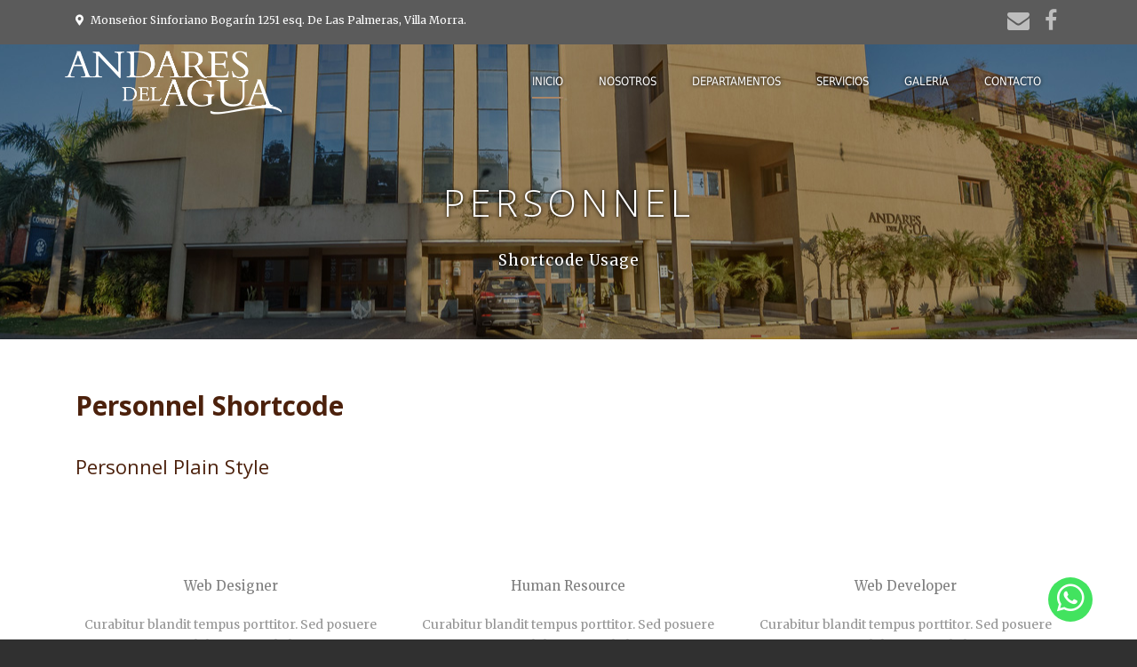

--- FILE ---
content_type: text/html; charset=UTF-8
request_url: https://andaresdelagua.com.py/personnel/
body_size: 74972
content:
<!DOCTYPE html>
<!--[if IE 7]><html class="ie ie7 ltie8 ltie9" lang="es"><![endif]-->
<!--[if IE 8]><html class="ie ie8 ltie9" lang="es"><![endif]-->
<!--[if !(IE 7) | !(IE 8)  ]><!-->
<html lang="es">
<!--<![endif]-->

<head>
	<meta charset="UTF-8" />
	<meta name="viewport" content="initial-scale=1.0" />	
		
	<link rel="pingback" href="https://andaresdelagua.com.py/xmlrpc.php" />
	<meta name='robots' content='index, follow, max-image-preview:large, max-snippet:-1, max-video-preview:-1' />

	<!-- This site is optimized with the Yoast SEO plugin v21.3 - https://yoast.com/wordpress/plugins/seo/ -->
	<title>Personnel - Andares del Agua</title>
	<link rel="canonical" href="https://andaresdelagua.com.py/personnel/" />
	<meta property="og:locale" content="es_ES" />
	<meta property="og:type" content="article" />
	<meta property="og:title" content="Personnel - Andares del Agua" />
	<meta property="og:url" content="https://andaresdelagua.com.py/personnel/" />
	<meta property="og:site_name" content="Andares del Agua" />
	<meta name="twitter:card" content="summary_large_image" />
	<meta name="twitter:label1" content="Tiempo de lectura" />
	<meta name="twitter:data1" content="17 minutos" />
	<script type="application/ld+json" class="yoast-schema-graph">{"@context":"https://schema.org","@graph":[{"@type":"WebPage","@id":"https://andaresdelagua.com.py/personnel/","url":"https://andaresdelagua.com.py/personnel/","name":"Personnel - Andares del Agua","isPartOf":{"@id":"https://andaresdelagua.com.py/#website"},"datePublished":"2013-11-28T12:39:05+00:00","dateModified":"2013-11-28T12:39:05+00:00","breadcrumb":{"@id":"https://andaresdelagua.com.py/personnel/#breadcrumb"},"inLanguage":"es","potentialAction":[{"@type":"ReadAction","target":["https://andaresdelagua.com.py/personnel/"]}]},{"@type":"BreadcrumbList","@id":"https://andaresdelagua.com.py/personnel/#breadcrumb","itemListElement":[{"@type":"ListItem","position":1,"name":"Portada","item":"https://andaresdelagua.com.py/"},{"@type":"ListItem","position":2,"name":"Personnel"}]},{"@type":"WebSite","@id":"https://andaresdelagua.com.py/#website","url":"https://andaresdelagua.com.py/","name":"Andares del Agua","description":"","potentialAction":[{"@type":"SearchAction","target":{"@type":"EntryPoint","urlTemplate":"https://andaresdelagua.com.py/?s={search_term_string}"},"query-input":"required name=search_term_string"}],"inLanguage":"es"}]}</script>
	<!-- / Yoast SEO plugin. -->


<link rel='dns-prefetch' href='//www.google.com' />
<link rel='dns-prefetch' href='//fonts.googleapis.com' />
<link rel="alternate" type="application/rss+xml" title="Andares del Agua &raquo; Feed" href="https://andaresdelagua.com.py/feed/" />
<link rel="alternate" type="application/rss+xml" title="Andares del Agua &raquo; Feed de los comentarios" href="https://andaresdelagua.com.py/comments/feed/" />
<link rel="alternate" type="application/rss+xml" title="Andares del Agua &raquo; Comentario Personnel del feed" href="https://andaresdelagua.com.py/personnel/feed/" />
<script type="text/javascript">
window._wpemojiSettings = {"baseUrl":"https:\/\/s.w.org\/images\/core\/emoji\/14.0.0\/72x72\/","ext":".png","svgUrl":"https:\/\/s.w.org\/images\/core\/emoji\/14.0.0\/svg\/","svgExt":".svg","source":{"concatemoji":"https:\/\/andaresdelagua.com.py\/wp-includes\/js\/wp-emoji-release.min.js?ver=6.3.7"}};
/*! This file is auto-generated */
!function(i,n){var o,s,e;function c(e){try{var t={supportTests:e,timestamp:(new Date).valueOf()};sessionStorage.setItem(o,JSON.stringify(t))}catch(e){}}function p(e,t,n){e.clearRect(0,0,e.canvas.width,e.canvas.height),e.fillText(t,0,0);var t=new Uint32Array(e.getImageData(0,0,e.canvas.width,e.canvas.height).data),r=(e.clearRect(0,0,e.canvas.width,e.canvas.height),e.fillText(n,0,0),new Uint32Array(e.getImageData(0,0,e.canvas.width,e.canvas.height).data));return t.every(function(e,t){return e===r[t]})}function u(e,t,n){switch(t){case"flag":return n(e,"\ud83c\udff3\ufe0f\u200d\u26a7\ufe0f","\ud83c\udff3\ufe0f\u200b\u26a7\ufe0f")?!1:!n(e,"\ud83c\uddfa\ud83c\uddf3","\ud83c\uddfa\u200b\ud83c\uddf3")&&!n(e,"\ud83c\udff4\udb40\udc67\udb40\udc62\udb40\udc65\udb40\udc6e\udb40\udc67\udb40\udc7f","\ud83c\udff4\u200b\udb40\udc67\u200b\udb40\udc62\u200b\udb40\udc65\u200b\udb40\udc6e\u200b\udb40\udc67\u200b\udb40\udc7f");case"emoji":return!n(e,"\ud83e\udef1\ud83c\udffb\u200d\ud83e\udef2\ud83c\udfff","\ud83e\udef1\ud83c\udffb\u200b\ud83e\udef2\ud83c\udfff")}return!1}function f(e,t,n){var r="undefined"!=typeof WorkerGlobalScope&&self instanceof WorkerGlobalScope?new OffscreenCanvas(300,150):i.createElement("canvas"),a=r.getContext("2d",{willReadFrequently:!0}),o=(a.textBaseline="top",a.font="600 32px Arial",{});return e.forEach(function(e){o[e]=t(a,e,n)}),o}function t(e){var t=i.createElement("script");t.src=e,t.defer=!0,i.head.appendChild(t)}"undefined"!=typeof Promise&&(o="wpEmojiSettingsSupports",s=["flag","emoji"],n.supports={everything:!0,everythingExceptFlag:!0},e=new Promise(function(e){i.addEventListener("DOMContentLoaded",e,{once:!0})}),new Promise(function(t){var n=function(){try{var e=JSON.parse(sessionStorage.getItem(o));if("object"==typeof e&&"number"==typeof e.timestamp&&(new Date).valueOf()<e.timestamp+604800&&"object"==typeof e.supportTests)return e.supportTests}catch(e){}return null}();if(!n){if("undefined"!=typeof Worker&&"undefined"!=typeof OffscreenCanvas&&"undefined"!=typeof URL&&URL.createObjectURL&&"undefined"!=typeof Blob)try{var e="postMessage("+f.toString()+"("+[JSON.stringify(s),u.toString(),p.toString()].join(",")+"));",r=new Blob([e],{type:"text/javascript"}),a=new Worker(URL.createObjectURL(r),{name:"wpTestEmojiSupports"});return void(a.onmessage=function(e){c(n=e.data),a.terminate(),t(n)})}catch(e){}c(n=f(s,u,p))}t(n)}).then(function(e){for(var t in e)n.supports[t]=e[t],n.supports.everything=n.supports.everything&&n.supports[t],"flag"!==t&&(n.supports.everythingExceptFlag=n.supports.everythingExceptFlag&&n.supports[t]);n.supports.everythingExceptFlag=n.supports.everythingExceptFlag&&!n.supports.flag,n.DOMReady=!1,n.readyCallback=function(){n.DOMReady=!0}}).then(function(){return e}).then(function(){var e;n.supports.everything||(n.readyCallback(),(e=n.source||{}).concatemoji?t(e.concatemoji):e.wpemoji&&e.twemoji&&(t(e.twemoji),t(e.wpemoji)))}))}((window,document),window._wpemojiSettings);
</script>
<style type="text/css">
img.wp-smiley,
img.emoji {
	display: inline !important;
	border: none !important;
	box-shadow: none !important;
	height: 1em !important;
	width: 1em !important;
	margin: 0 0.07em !important;
	vertical-align: -0.1em !important;
	background: none !important;
	padding: 0 !important;
}
</style>
	<link rel='stylesheet' id='wp-block-library-css' href='https://andaresdelagua.com.py/wp-includes/css/dist/block-library/style.min.css?ver=6.3.7' type='text/css' media='all' />
<style id='classic-theme-styles-inline-css' type='text/css'>
/*! This file is auto-generated */
.wp-block-button__link{color:#fff;background-color:#32373c;border-radius:9999px;box-shadow:none;text-decoration:none;padding:calc(.667em + 2px) calc(1.333em + 2px);font-size:1.125em}.wp-block-file__button{background:#32373c;color:#fff;text-decoration:none}
</style>
<style id='global-styles-inline-css' type='text/css'>
body{--wp--preset--color--black: #000000;--wp--preset--color--cyan-bluish-gray: #abb8c3;--wp--preset--color--white: #ffffff;--wp--preset--color--pale-pink: #f78da7;--wp--preset--color--vivid-red: #cf2e2e;--wp--preset--color--luminous-vivid-orange: #ff6900;--wp--preset--color--luminous-vivid-amber: #fcb900;--wp--preset--color--light-green-cyan: #7bdcb5;--wp--preset--color--vivid-green-cyan: #00d084;--wp--preset--color--pale-cyan-blue: #8ed1fc;--wp--preset--color--vivid-cyan-blue: #0693e3;--wp--preset--color--vivid-purple: #9b51e0;--wp--preset--gradient--vivid-cyan-blue-to-vivid-purple: linear-gradient(135deg,rgba(6,147,227,1) 0%,rgb(155,81,224) 100%);--wp--preset--gradient--light-green-cyan-to-vivid-green-cyan: linear-gradient(135deg,rgb(122,220,180) 0%,rgb(0,208,130) 100%);--wp--preset--gradient--luminous-vivid-amber-to-luminous-vivid-orange: linear-gradient(135deg,rgba(252,185,0,1) 0%,rgba(255,105,0,1) 100%);--wp--preset--gradient--luminous-vivid-orange-to-vivid-red: linear-gradient(135deg,rgba(255,105,0,1) 0%,rgb(207,46,46) 100%);--wp--preset--gradient--very-light-gray-to-cyan-bluish-gray: linear-gradient(135deg,rgb(238,238,238) 0%,rgb(169,184,195) 100%);--wp--preset--gradient--cool-to-warm-spectrum: linear-gradient(135deg,rgb(74,234,220) 0%,rgb(151,120,209) 20%,rgb(207,42,186) 40%,rgb(238,44,130) 60%,rgb(251,105,98) 80%,rgb(254,248,76) 100%);--wp--preset--gradient--blush-light-purple: linear-gradient(135deg,rgb(255,206,236) 0%,rgb(152,150,240) 100%);--wp--preset--gradient--blush-bordeaux: linear-gradient(135deg,rgb(254,205,165) 0%,rgb(254,45,45) 50%,rgb(107,0,62) 100%);--wp--preset--gradient--luminous-dusk: linear-gradient(135deg,rgb(255,203,112) 0%,rgb(199,81,192) 50%,rgb(65,88,208) 100%);--wp--preset--gradient--pale-ocean: linear-gradient(135deg,rgb(255,245,203) 0%,rgb(182,227,212) 50%,rgb(51,167,181) 100%);--wp--preset--gradient--electric-grass: linear-gradient(135deg,rgb(202,248,128) 0%,rgb(113,206,126) 100%);--wp--preset--gradient--midnight: linear-gradient(135deg,rgb(2,3,129) 0%,rgb(40,116,252) 100%);--wp--preset--font-size--small: 13px;--wp--preset--font-size--medium: 20px;--wp--preset--font-size--large: 36px;--wp--preset--font-size--x-large: 42px;--wp--preset--spacing--20: 0.44rem;--wp--preset--spacing--30: 0.67rem;--wp--preset--spacing--40: 1rem;--wp--preset--spacing--50: 1.5rem;--wp--preset--spacing--60: 2.25rem;--wp--preset--spacing--70: 3.38rem;--wp--preset--spacing--80: 5.06rem;--wp--preset--shadow--natural: 6px 6px 9px rgba(0, 0, 0, 0.2);--wp--preset--shadow--deep: 12px 12px 50px rgba(0, 0, 0, 0.4);--wp--preset--shadow--sharp: 6px 6px 0px rgba(0, 0, 0, 0.2);--wp--preset--shadow--outlined: 6px 6px 0px -3px rgba(255, 255, 255, 1), 6px 6px rgba(0, 0, 0, 1);--wp--preset--shadow--crisp: 6px 6px 0px rgba(0, 0, 0, 1);}:where(.is-layout-flex){gap: 0.5em;}:where(.is-layout-grid){gap: 0.5em;}body .is-layout-flow > .alignleft{float: left;margin-inline-start: 0;margin-inline-end: 2em;}body .is-layout-flow > .alignright{float: right;margin-inline-start: 2em;margin-inline-end: 0;}body .is-layout-flow > .aligncenter{margin-left: auto !important;margin-right: auto !important;}body .is-layout-constrained > .alignleft{float: left;margin-inline-start: 0;margin-inline-end: 2em;}body .is-layout-constrained > .alignright{float: right;margin-inline-start: 2em;margin-inline-end: 0;}body .is-layout-constrained > .aligncenter{margin-left: auto !important;margin-right: auto !important;}body .is-layout-constrained > :where(:not(.alignleft):not(.alignright):not(.alignfull)){max-width: var(--wp--style--global--content-size);margin-left: auto !important;margin-right: auto !important;}body .is-layout-constrained > .alignwide{max-width: var(--wp--style--global--wide-size);}body .is-layout-flex{display: flex;}body .is-layout-flex{flex-wrap: wrap;align-items: center;}body .is-layout-flex > *{margin: 0;}body .is-layout-grid{display: grid;}body .is-layout-grid > *{margin: 0;}:where(.wp-block-columns.is-layout-flex){gap: 2em;}:where(.wp-block-columns.is-layout-grid){gap: 2em;}:where(.wp-block-post-template.is-layout-flex){gap: 1.25em;}:where(.wp-block-post-template.is-layout-grid){gap: 1.25em;}.has-black-color{color: var(--wp--preset--color--black) !important;}.has-cyan-bluish-gray-color{color: var(--wp--preset--color--cyan-bluish-gray) !important;}.has-white-color{color: var(--wp--preset--color--white) !important;}.has-pale-pink-color{color: var(--wp--preset--color--pale-pink) !important;}.has-vivid-red-color{color: var(--wp--preset--color--vivid-red) !important;}.has-luminous-vivid-orange-color{color: var(--wp--preset--color--luminous-vivid-orange) !important;}.has-luminous-vivid-amber-color{color: var(--wp--preset--color--luminous-vivid-amber) !important;}.has-light-green-cyan-color{color: var(--wp--preset--color--light-green-cyan) !important;}.has-vivid-green-cyan-color{color: var(--wp--preset--color--vivid-green-cyan) !important;}.has-pale-cyan-blue-color{color: var(--wp--preset--color--pale-cyan-blue) !important;}.has-vivid-cyan-blue-color{color: var(--wp--preset--color--vivid-cyan-blue) !important;}.has-vivid-purple-color{color: var(--wp--preset--color--vivid-purple) !important;}.has-black-background-color{background-color: var(--wp--preset--color--black) !important;}.has-cyan-bluish-gray-background-color{background-color: var(--wp--preset--color--cyan-bluish-gray) !important;}.has-white-background-color{background-color: var(--wp--preset--color--white) !important;}.has-pale-pink-background-color{background-color: var(--wp--preset--color--pale-pink) !important;}.has-vivid-red-background-color{background-color: var(--wp--preset--color--vivid-red) !important;}.has-luminous-vivid-orange-background-color{background-color: var(--wp--preset--color--luminous-vivid-orange) !important;}.has-luminous-vivid-amber-background-color{background-color: var(--wp--preset--color--luminous-vivid-amber) !important;}.has-light-green-cyan-background-color{background-color: var(--wp--preset--color--light-green-cyan) !important;}.has-vivid-green-cyan-background-color{background-color: var(--wp--preset--color--vivid-green-cyan) !important;}.has-pale-cyan-blue-background-color{background-color: var(--wp--preset--color--pale-cyan-blue) !important;}.has-vivid-cyan-blue-background-color{background-color: var(--wp--preset--color--vivid-cyan-blue) !important;}.has-vivid-purple-background-color{background-color: var(--wp--preset--color--vivid-purple) !important;}.has-black-border-color{border-color: var(--wp--preset--color--black) !important;}.has-cyan-bluish-gray-border-color{border-color: var(--wp--preset--color--cyan-bluish-gray) !important;}.has-white-border-color{border-color: var(--wp--preset--color--white) !important;}.has-pale-pink-border-color{border-color: var(--wp--preset--color--pale-pink) !important;}.has-vivid-red-border-color{border-color: var(--wp--preset--color--vivid-red) !important;}.has-luminous-vivid-orange-border-color{border-color: var(--wp--preset--color--luminous-vivid-orange) !important;}.has-luminous-vivid-amber-border-color{border-color: var(--wp--preset--color--luminous-vivid-amber) !important;}.has-light-green-cyan-border-color{border-color: var(--wp--preset--color--light-green-cyan) !important;}.has-vivid-green-cyan-border-color{border-color: var(--wp--preset--color--vivid-green-cyan) !important;}.has-pale-cyan-blue-border-color{border-color: var(--wp--preset--color--pale-cyan-blue) !important;}.has-vivid-cyan-blue-border-color{border-color: var(--wp--preset--color--vivid-cyan-blue) !important;}.has-vivid-purple-border-color{border-color: var(--wp--preset--color--vivid-purple) !important;}.has-vivid-cyan-blue-to-vivid-purple-gradient-background{background: var(--wp--preset--gradient--vivid-cyan-blue-to-vivid-purple) !important;}.has-light-green-cyan-to-vivid-green-cyan-gradient-background{background: var(--wp--preset--gradient--light-green-cyan-to-vivid-green-cyan) !important;}.has-luminous-vivid-amber-to-luminous-vivid-orange-gradient-background{background: var(--wp--preset--gradient--luminous-vivid-amber-to-luminous-vivid-orange) !important;}.has-luminous-vivid-orange-to-vivid-red-gradient-background{background: var(--wp--preset--gradient--luminous-vivid-orange-to-vivid-red) !important;}.has-very-light-gray-to-cyan-bluish-gray-gradient-background{background: var(--wp--preset--gradient--very-light-gray-to-cyan-bluish-gray) !important;}.has-cool-to-warm-spectrum-gradient-background{background: var(--wp--preset--gradient--cool-to-warm-spectrum) !important;}.has-blush-light-purple-gradient-background{background: var(--wp--preset--gradient--blush-light-purple) !important;}.has-blush-bordeaux-gradient-background{background: var(--wp--preset--gradient--blush-bordeaux) !important;}.has-luminous-dusk-gradient-background{background: var(--wp--preset--gradient--luminous-dusk) !important;}.has-pale-ocean-gradient-background{background: var(--wp--preset--gradient--pale-ocean) !important;}.has-electric-grass-gradient-background{background: var(--wp--preset--gradient--electric-grass) !important;}.has-midnight-gradient-background{background: var(--wp--preset--gradient--midnight) !important;}.has-small-font-size{font-size: var(--wp--preset--font-size--small) !important;}.has-medium-font-size{font-size: var(--wp--preset--font-size--medium) !important;}.has-large-font-size{font-size: var(--wp--preset--font-size--large) !important;}.has-x-large-font-size{font-size: var(--wp--preset--font-size--x-large) !important;}
.wp-block-navigation a:where(:not(.wp-element-button)){color: inherit;}
:where(.wp-block-post-template.is-layout-flex){gap: 1.25em;}:where(.wp-block-post-template.is-layout-grid){gap: 1.25em;}
:where(.wp-block-columns.is-layout-flex){gap: 2em;}:where(.wp-block-columns.is-layout-grid){gap: 2em;}
.wp-block-pullquote{font-size: 1.5em;line-height: 1.6;}
</style>
<link rel='stylesheet' id='boton_flotante_morintec_css-css' href='https://andaresdelagua.com.py/wp-content/plugins/boton-flotante-morintec/css/css.css?ver=1.0.0' type='text/css' media='all' />
<link rel='stylesheet' id='boton_flotante_morintec_awe-css' href='https://andaresdelagua.com.py/wp-content/plugins/boton-flotante-morintec/css/awesome-all.min.css?ver=1.0.0' type='text/css' media='all' />
<link rel='stylesheet' id='contact-form-7-css' href='https://andaresdelagua.com.py/wp-content/plugins/contact-form-7/includes/css/styles.css?ver=5.5.3' type='text/css' media='all' />
<link rel='stylesheet' id='hotel-style-css' href='https://andaresdelagua.com.py/wp-content/plugins/gdlr-hostel/gdlr-hotel.css?ver=6.3.7' type='text/css' media='all' />
<link rel='stylesheet' id='style-css' href='https://andaresdelagua.com.py/wp-content/themes/hotelmaster/style.css?ver=6.3.7' type='text/css' media='all' />
<link rel='stylesheet' id='Open-Sans-google-font-css' href='https://fonts.googleapis.com/css?family=Open+Sans%3A300%2C300italic%2Cregular%2Citalic%2C600%2C600italic%2C700%2C700italic%2C800%2C800italic&#038;subset=vietnamese%2Cgreek-ext%2Clatin-ext%2Ccyrillic%2Cgreek%2Ccyrillic-ext%2Clatin&#038;ver=6.3.7' type='text/css' media='all' />
<link rel='stylesheet' id='Merriweather-google-font-css' href='https://fonts.googleapis.com/css?family=Merriweather%3A300%2C300italic%2Cregular%2Citalic%2C700%2C700italic%2C900%2C900italic&#038;subset=vietnamese%2Clatin-ext%2Ccyrillic%2Ccyrillic-ext%2Clatin&#038;ver=6.3.7' type='text/css' media='all' />
<link rel='stylesheet' id='Montserrat-google-font-css' href='https://fonts.googleapis.com/css?family=Montserrat%3A100%2C100italic%2C200%2C200italic%2C300%2C300italic%2Cregular%2Citalic%2C500%2C500italic%2C600%2C600italic%2C700%2C700italic%2C800%2C800italic%2C900%2C900italic&#038;subset=vietnamese%2Clatin-ext%2Ccyrillic%2Ccyrillic-ext%2Clatin&#038;ver=6.3.7' type='text/css' media='all' />
<link rel='stylesheet' id='superfish-css' href='https://andaresdelagua.com.py/wp-content/themes/hotelmaster/plugins/superfish/css/superfish.css?ver=6.3.7' type='text/css' media='all' />
<link rel='stylesheet' id='dlmenu-css' href='https://andaresdelagua.com.py/wp-content/themes/hotelmaster/plugins/dl-menu/component.css?ver=6.3.7' type='text/css' media='all' />
<link rel='stylesheet' id='font-awesome-css' href='https://andaresdelagua.com.py/wp-content/themes/hotelmaster/plugins/font-awesome-new/css/font-awesome.min.css?ver=6.3.7' type='text/css' media='all' />
<link rel='stylesheet' id='jquery-fancybox-css' href='https://andaresdelagua.com.py/wp-content/themes/hotelmaster/plugins/fancybox/jquery.fancybox.css?ver=6.3.7' type='text/css' media='all' />
<link rel='stylesheet' id='hotelmaster-flexslider-css' href='https://andaresdelagua.com.py/wp-content/themes/hotelmaster/plugins/flexslider/flexslider.css?ver=6.3.7' type='text/css' media='all' />
<link rel='stylesheet' id='style-responsive-css' href='https://andaresdelagua.com.py/wp-content/themes/hotelmaster/stylesheet/style-responsive.css?ver=6.3.7' type='text/css' media='all' />
<link rel='stylesheet' id='style-custom-css' href='https://andaresdelagua.com.py/wp-content/themes/hotelmaster/stylesheet/style-custom.css?1696600098&#038;ver=6.3.7' type='text/css' media='all' />
<link rel='stylesheet' id='wpgmp-frontend_css-css' href='https://andaresdelagua.com.py/wp-content/plugins/wp-google-map-plugin/assets/css/frontend.css?ver=6.3.7' type='text/css' media='all' />
<link rel='stylesheet' id='ms-main-css' href='https://andaresdelagua.com.py/wp-content/plugins/masterslider/public/assets/css/masterslider.main.css?ver=3.6.5' type='text/css' media='all' />
<link rel='stylesheet' id='ms-custom-css' href='https://andaresdelagua.com.py/wp-content/uploads/masterslider/custom.css?ver=3.4' type='text/css' media='all' />
<script type='text/javascript' src='https://andaresdelagua.com.py/wp-includes/js/jquery/jquery.min.js?ver=3.7.0' id='jquery-core-js'></script>
<script type='text/javascript' src='https://andaresdelagua.com.py/wp-includes/js/jquery/jquery-migrate.min.js?ver=3.4.1' id='jquery-migrate-js'></script>
<script type='text/javascript' src='https://andaresdelagua.com.py/wp-content/plugins/boton-flotante-morintec/js/js.js?ver=2.5.1' id='boton_flotante_morintec_js-js'></script>
<link rel="https://api.w.org/" href="https://andaresdelagua.com.py/wp-json/" /><link rel="alternate" type="application/json" href="https://andaresdelagua.com.py/wp-json/wp/v2/pages/456" /><link rel="EditURI" type="application/rsd+xml" title="RSD" href="https://andaresdelagua.com.py/xmlrpc.php?rsd" />
<link rel='shortlink' href='https://andaresdelagua.com.py/?p=456' />
<link rel="alternate" type="application/json+oembed" href="https://andaresdelagua.com.py/wp-json/oembed/1.0/embed?url=https%3A%2F%2Fandaresdelagua.com.py%2Fpersonnel%2F" />
<link rel="alternate" type="text/xml+oembed" href="https://andaresdelagua.com.py/wp-json/oembed/1.0/embed?url=https%3A%2F%2Fandaresdelagua.com.py%2Fpersonnel%2F&#038;format=xml" />
<script>var ms_grabbing_curosr='https://andaresdelagua.com.py/wp-content/plugins/masterslider/public/assets/css/common/grabbing.cur',ms_grab_curosr='https://andaresdelagua.com.py/wp-content/plugins/masterslider/public/assets/css/common/grab.cur';</script>
<meta name="generator" content="MasterSlider 3.6.5 - Responsive Touch Image Slider" />
<!-- load the script for older ie version -->
<!--[if lt IE 9]>
<script src="https://andaresdelagua.com.py/wp-content/themes/hotelmaster/javascript/html5.js" type="text/javascript"></script>
<script src="https://andaresdelagua.com.py/wp-content/themes/hotelmaster/plugins/easy-pie-chart/excanvas.js" type="text/javascript"></script>
<![endif]-->
<style type="text/css">.recentcomments a{display:inline !important;padding:0 !important;margin:0 !important;}</style>		<style type="text/css" id="wp-custom-css">
			ul.gdlr-main-menu li{
	text-shadow: 0px 0px 4px #000000;
}

.gdlr-page-caption{
	text-shadow: 0px 0px 4px #000000;
	color:#ffffff;
}

h1.gdlr-page-title,
h3.gdlr-page-title{
	text-shadow: 0px 0px 4px #000000;
}
.gdlr-page-title-wrapper {
    /*background-image: url(https://andaresdelagua.com.py/wp-content/uploads/2018/11/slides1-2.jpg);*/
	background-image: url("https://andaresdelagua.com.py/wp-content/uploads/2023/10/slides1_bg2.jpg");

}
.top-navigation-divider {display: none;}

.gdlr-full-size-wrapper .gdlr-item p,
.gdlr-full-size-wrapper .gdlr-item {margin: 0;}

.gdlr-navigation-wrapper .gdlr-menu-search-button-sep,
.gdlr-navigation-wrapper .gdlr-menu-search-button {display: none;}

.footer-wrapper i.gdlr-icon {color: #B89F80;}

.gdlr-button.with-border {border: 2px solid; color: #fff;}

.gdlr-button.with-border:hover  {text-decoration: underline;}

.gdlr-column-service-item .column-service-title {color: #fff;}

#hide {display: none;}

.gdlr-logo {margin: 15px 0 12px!important;}

@media screen and (max-width: 768px) {
	.top-navigation-left {display: none;}
}
.gdlr-logo {
    margin: 0px !important; 
}
@media only screen and (max-width: 767px){
	.top-navigation-right {
		padding-bottom: 10px;
		padding-top: 10px;
	}
}
div.social-icon a i{
	font-size:25px !important;
}
.grecaptcha-badge { 
    visibility: hidden;
}		</style>
		</head>

<body data-rsssl=1 class="page-template-default page page-id-456 _masterslider _msp_version_3.6.5  hotelmaster-button-classic-style  header-style-1  hotelmaster-classic-style  hotelmaster-single-classic-style">

    <div class="container-boton-flotante">
        <input type="checkbox" id="toggle-boton-flotante">
        <label for="toggle-boton-flotante" class="button-boton-flotante button-boton-flotante-root"><i class="fab fa-whatsapp"></i></label>
        <nav class="nav-boton-flotante">
            <a target="_blank" class="boton-flotante-email" href="mailto:aparthotel@andaresdelagua.com.py"><i class="far fa-envelope"></i></a>
            <a target="_blank" class="boton-flotante-wa" href="https://wa.me/595986565686"><i class="fab fa-whatsapp"></i></a>
        </nav>
    </div>
    <div class="body-wrapper  float-menu gdlr-icon-dark gdlr-header-transparent" data-home="https://andaresdelagua.com.py" >
		<header class="gdlr-header-wrapper">
		<!-- top navigation -->
				<div class="top-navigation-wrapper">
			<div class="top-navigation-container container">
				<div class="top-navigation-left">
					<div class="top-navigation-left-text">
						<i class="fas fa-map-marker-alt"></i> Monseñor Sinforiano Bogarín 1251 esq. De Las Palmeras, Villa Morra.					</div>
				</div>
				<div class="top-navigation-right">
					<div class="top-social-wrapper">
						<div class="social-icon gdlr-type-fa">
<a href="mailto:aparthotel@andaresdelagua.com.py" target="_blank" >
	<i class="fa fa-envelope" ></i>
</a>
</div>
<div class="social-icon gdlr-type-fa">
<a href="https://www.facebook.com/Andares-Del-Agua-Aparthotel-197089553663131/" target="_blank" >
	<i class="fa fa-facebook" ></i>
</a>
</div>
<div class="clear"></div>					</div>
				</div>
				<div class="clear"></div>
			</div>
		</div>
		<div class="top-navigation-divider"></div>
		
		<!-- logo -->
		<div class="gdlr-header-inner">
			<div class="gdlr-header-inner-overlay" ></div>			<div class="gdlr-header-container container">
				<!-- logo -->
				<div class="gdlr-logo">
					<div class="gdlr-logo-inner">
						<a href="https://andaresdelagua.com.py" >
						<img src="https://andaresdelagua.com.py/wp-content/uploads/2018/11/logo-andares-white.png" alt="" width="499" height="163"  data-normal="https://andaresdelagua.com.py/wp-content/uploads/2018/11/logo-andares.png" />						</a>
						<div class="gdlr-responsive-navigation dl-menuwrapper" id="gdlr-responsive-navigation" ><button class="dl-trigger">Open Menu</button><ul id="menu-main-menu" class="dl-menu gdlr-main-mobile-menu"><li id="menu-item-3998" class="menu-item menu-item-type-post_type menu-item-object-page menu-item-home menu-item-3998"><a href="https://andaresdelagua.com.py/">Inicio</a></li>
<li id="menu-item-3999" class="menu-item menu-item-type-post_type menu-item-object-page menu-item-3999"><a href="https://andaresdelagua.com.py/nosotros/">Nosotros</a></li>
<li id="menu-item-4163" class="menu-item menu-item-type-post_type menu-item-object-page menu-item-4163"><a href="https://andaresdelagua.com.py/departamentos/">Departamentos</a></li>
<li id="menu-item-4194" class="menu-item menu-item-type-post_type menu-item-object-page menu-item-4194"><a href="https://andaresdelagua.com.py/servicios/">Servicios</a></li>
<li id="menu-item-4439" class="menu-item menu-item-type-post_type menu-item-object-page menu-item-4439"><a href="https://andaresdelagua.com.py/galeria/">Galería</a></li>
<li id="menu-item-4000" class="menu-item menu-item-type-post_type menu-item-object-page menu-item-4000"><a href="https://andaresdelagua.com.py/contacto/">Contacto</a></li>
</ul></div>					</div>
				</div>

				<!-- navigation -->
				<div class="gdlr-navigation-wrapper"><nav class="gdlr-navigation" id="gdlr-main-navigation" role="navigation"><ul id="menu-main-menu-1" class="sf-menu gdlr-main-menu"><li  class="menu-item menu-item-type-post_type menu-item-object-page menu-item-home menu-item-3998menu-item menu-item-type-post_type menu-item-object-page menu-item-home menu-item-3998 gdlr-normal-menu"><a href="https://andaresdelagua.com.py/">Inicio</a></li>
<li  class="menu-item menu-item-type-post_type menu-item-object-page menu-item-3999menu-item menu-item-type-post_type menu-item-object-page menu-item-3999 gdlr-normal-menu"><a href="https://andaresdelagua.com.py/nosotros/">Nosotros</a></li>
<li  class="menu-item menu-item-type-post_type menu-item-object-page menu-item-4163menu-item menu-item-type-post_type menu-item-object-page menu-item-4163 gdlr-normal-menu"><a href="https://andaresdelagua.com.py/departamentos/">Departamentos</a></li>
<li  class="menu-item menu-item-type-post_type menu-item-object-page menu-item-4194menu-item menu-item-type-post_type menu-item-object-page menu-item-4194 gdlr-normal-menu"><a href="https://andaresdelagua.com.py/servicios/">Servicios</a></li>
<li  class="menu-item menu-item-type-post_type menu-item-object-page menu-item-4439menu-item menu-item-type-post_type menu-item-object-page menu-item-4439 gdlr-normal-menu"><a href="https://andaresdelagua.com.py/galeria/">Galería</a></li>
<li  class="menu-item menu-item-type-post_type menu-item-object-page menu-item-4000menu-item menu-item-type-post_type menu-item-object-page menu-item-4000 gdlr-normal-menu"><a href="https://andaresdelagua.com.py/contacto/">Contacto</a></li>
</ul></nav>	
<span class="gdlr-menu-search-button-sep">•</span>
<i class="fa fa-search icon-search gdlr-menu-search-button" id="gdlr-menu-search-button" ></i>
<div class="gdlr-menu-search-wrap">
	<div class="gdlr-menu-search" id="gdlr-menu-search">
		<form method="get" id="searchform" action="https://andaresdelagua.com.py/">
						<div class="search-text">
				<input type="text" value="Type Keywords" name="s" autocomplete="off" data-default="Type Keywords" />
			</div>
			<input type="submit" value="" />
			<div class="clear"></div>
		</form>	
	</div>		
</div>		
<div class="gdlr-navigation-gimmick " id="gdlr-navigation-gimmick"></div><div class="clear"></div></div>
								<div class="clear"></div>
			</div>
		</div>
	</header>
	<div id="gdlr-header-substitute" ></div>
					<div class="gdlr-page-title-wrapper"  >
			<div class="gdlr-page-title-overlay"></div>
			<div class="gdlr-page-title-container container" >
				<h1 class="gdlr-page-title">Personnel</h1>
												<span class="gdlr-page-caption">Shortcode Usage</span>
							</div>	
		</div>	
		<!-- is search -->	<div class="content-wrapper">
	<div class="gdlr-content">

		<!-- Above Sidebar Section-->
						
		<!-- Sidebar With Content Section-->
					<div class="main-content-container container gdlr-item-start-content ">
				<div class="gdlr-item gdlr-main-content ">
					<h2 class="gdlr-heading-shortcode "  style="font-size: 30px;font-weight: bold;" >Personnel Shortcode</h2>
<div class="clear"></div><div class="gdlr-space" style="margin-top: 35px;"></div>
<h3 class="gdlr-heading-shortcode "  style="font-size: 22px;font-weight: normal;" >Personnel Plain Style</h3>
<div class="clear"></div><div class="gdlr-space" style="margin-top: 30px;"></div>
<div class="gdlr-shortcode-wrapper"><div class="gdlr-personnel-item-wrapper" ><div class="clear"></div><div class="four columns"><div class="gdlr-item gdlr-personnel-item plain-style"><div class="gdlr-ux gdlr-personnel-ux"><div class="personnel-item"><div class="personnel-author-image gdlr-skin-border" ><img src="https://themes.goodlayers2.com/mediso/corporate/wp-content/uploads/2013/11/personnel-11.jpg" alt=""  /></div><div class="personnel-info"><div class="personnel-author gdlr-skin-title">John Superdoe</div><div class="personnel-position gdlr-skin-info">Web Designer</div></div><div class="personnel-content gdlr-skin-content"><p>Curabitur blandit tempus porttitor. Sed posuere consectetur est at lobortis. Morbi leo risus, porta ac consectetur ac, vestibulum at eros. Donec ullamcorper nulla non metus auctor.</p>
<p><i class="gdlr-icon fa fa-facebook" style="color: #ffffff; font-size: 22px; " ></i> <i class="gdlr-icon fa fa-twitter" style="color: #ffffff; font-size: 22px; " ></i> <i class="gdlr-icon fa fa-linkedin" style="color: #ffffff; font-size: 22px; " ></i> <i class="gdlr-icon fa fa-skype" style="color: #ffffff; font-size: 22px; " ></i> <i class="gdlr-icon fa fa-dribbble" style="color: #ffffff; font-size: 22px; " ></i></p>
</div></div></div></div></div><div class="four columns"><div class="gdlr-item gdlr-personnel-item plain-style"><div class="gdlr-ux gdlr-personnel-ux"><div class="personnel-item"><div class="personnel-author-image gdlr-skin-border" ><img src="https://themes.goodlayers2.com/mediso/corporate/wp-content/uploads/2013/11/personnel-21.jpg" alt=""  /></div><div class="personnel-info"><div class="personnel-author gdlr-skin-title">Susan Caveman</div><div class="personnel-position gdlr-skin-info">Human Resource</div></div><div class="personnel-content gdlr-skin-content"><p>Curabitur blandit tempus porttitor. Sed posuere consectetur est at lobortis. Morbi leo risus, porta ac consectetur ac, vestibulum at eros. Donec ullamcorper nulla non metus auctor.</p>
<p><i class="gdlr-icon fa fa-facebook" style="color: #ffffff; font-size: 22px; " ></i> <i class="gdlr-icon fa fa-twitter" style="color: #ffffff; font-size: 22px; " ></i> <i class="gdlr-icon fa fa-linkedin" style="color: #ffffff; font-size: 22px; " ></i> <i class="gdlr-icon fa fa-skype" style="color: #ffffff; font-size: 22px; " ></i> <i class="gdlr-icon fa fa-dribbble" style="color: #ffffff; font-size: 22px; " ></i></p>
</div></div></div></div></div><div class="four columns"><div class="gdlr-item gdlr-personnel-item plain-style"><div class="gdlr-ux gdlr-personnel-ux"><div class="personnel-item"><div class="personnel-author-image gdlr-skin-border" ><img src="https://themes.goodlayers2.com/mediso/corporate/wp-content/uploads/2013/11/personnel-31.jpg" alt=""  /></div><div class="personnel-info"><div class="personnel-author gdlr-skin-title">Jack Justjack</div><div class="personnel-position gdlr-skin-info">Web Developer</div></div><div class="personnel-content gdlr-skin-content"><p>Curabitur blandit tempus porttitor. Sed posuere consectetur est at lobortis. Morbi leo risus, porta ac consectetur ac, vestibulum at eros. Donec ullamcorper nulla non metus auctor.</p>
<p><i class="gdlr-icon fa fa-facebook" style="color: #ffffff; font-size: 22px; " ></i> <i class="gdlr-icon fa fa-twitter" style="color: #ffffff; font-size: 22px; " ></i> <i class="gdlr-icon fa fa-linkedin" style="color: #ffffff; font-size: 22px; " ></i> <i class="gdlr-icon fa fa-skype" style="color: #ffffff; font-size: 22px; " ></i> <i class="gdlr-icon fa fa-dribbble" style="color: #ffffff; font-size: 22px; " ></i></p>
</div></div></div></div></div><div class="clear"></div></div></div>
<div class="clear"></div><div class="gdlr-space" style="margin-top: 35px;"></div>
<div class="gdlr-shortcode-wrapper"><div class="gdlr-personnel-item-wrapper" ><div class="clear"></div><div class="six columns"><div class="gdlr-item gdlr-personnel-item plain-style"><div class="gdlr-ux gdlr-personnel-ux"><div class="personnel-item"><div class="personnel-author-image gdlr-skin-border" ><img src="https://themes.goodlayers2.com/mediso/corporate/wp-content/uploads/2013/11/personnel-41.jpg" alt=""  /></div><div class="personnel-info"><div class="personnel-author gdlr-skin-title">Jack Slayer</div><div class="personnel-position gdlr-skin-info">C.E.O.</div></div><div class="personnel-content gdlr-skin-content"><p>Curabitur blandit tempus porttitor. Sed posuere consectetur est at lobortis. Morbi leo risus, porta ac consectetur ac, vestibulum at eros. Donec ullamcorper nulla non metus auctor.</p>
<p><i class="gdlr-icon fa fa-facebook" style="color: #ffffff; font-size: 22px; " ></i> <i class="gdlr-icon fa fa-twitter" style="color: #ffffff; font-size: 22px; " ></i> <i class="gdlr-icon fa fa-linkedin" style="color: #ffffff; font-size: 22px; " ></i> <i class="gdlr-icon fa fa-skype" style="color: #ffffff; font-size: 22px; " ></i> <i class="gdlr-icon fa fa-dribbble" style="color: #ffffff; font-size: 22px; " ></i></p>
</div></div></div></div></div><div class="six columns"><div class="gdlr-item gdlr-personnel-item plain-style"><div class="gdlr-ux gdlr-personnel-ux"><div class="personnel-item"><div class="personnel-author-image gdlr-skin-border" ><img src="https://themes.goodlayers2.com/mediso/corporate/wp-content/uploads/2013/11/personnel-51.jpg" alt=""  /></div><div class="personnel-info"><div class="personnel-author gdlr-skin-title">Jessica Dalize</div><div class="personnel-position gdlr-skin-info">General Manager</div></div><div class="personnel-content gdlr-skin-content"><p>Curabitur blandit tempus porttitor. Sed posuere consectetur est at lobortis. Morbi leo risus, porta ac consectetur ac, vestibulum at eros. Donec ullamcorper nulla non metus auctor.</p>
<p><i class="gdlr-icon fa fa-facebook" style="color: #ffffff; font-size: 22px; " ></i> <i class="gdlr-icon fa fa-twitter" style="color: #ffffff; font-size: 22px; " ></i> <i class="gdlr-icon fa fa-linkedin" style="color: #ffffff; font-size: 22px; " ></i> <i class="gdlr-icon fa fa-skype" style="color: #ffffff; font-size: 22px; " ></i> <i class="gdlr-icon fa fa-dribbble" style="color: #ffffff; font-size: 22px; " ></i></p>
</div></div></div></div></div><div class="clear"></div></div></div>
<div class="clear"></div><div class="gdlr-space" style="margin-top: 40px;"></div>
<div class="gdlr-code-item "><div class="gdlr-code-title"><i class="icon-plus"></i>Get the code</div><div class="gdlr-code-content"></p>
<p>gdlr_personnel columns=»3&#8243; type=»static» style=»plain-style»]</p>
<p>[gdlr_tab title="John Superdoe" position="Web Designer" author_image="http://themes.goodlayers2.com/mediso/corporate/wp-content/uploads/2013/11/personnel-11.jpg" ]Curabitur blandit tempus porttitor. Sed posuere consectetur est at lobortis. Morbi leo risus, porta ac consectetur ac, vestibulum at eros. Donec ullamcorper nulla non metus auctor.</p>
<p>[gdlr_icon type="fa-facebook" size="22px" color="#ffffff"] [gdlr_icon type="fa-twitter" size="22px" color="#ffffff"] [gdlr_icon type="fa-linkedin" size="22px" color="#ffffff"] [gdlr_icon type="fa-skype" size="22px" color="#ffffff"] [gdlr_icon type="fa-dribbble" size="22px" color="#ffffff"]<br />
[/gdlr_tab]<br />
[gdlr_tab title="Susan Caveman" position="Human Resource" author_image="http://themes.goodlayers2.com/mediso/corporate/wp-content/uploads/2013/11/personnel-21.jpg" ]Curabitur blandit tempus porttitor. Sed posuere consectetur est at lobortis. Morbi leo risus, porta ac consectetur ac, vestibulum at eros. Donec ullamcorper nulla non metus auctor.</p>
<p>[gdlr_icon type="fa-facebook" size="22px" color="#ffffff"] [gdlr_icon type="fa-twitter" size="22px" color="#ffffff"] [gdlr_icon type="fa-linkedin" size="22px" color="#ffffff"] [gdlr_icon type="fa-skype" size="22px" color="#ffffff"] [gdlr_icon type="fa-dribbble" size="22px" color="#ffffff"]<br />
[/gdlr_tab]<br />
[gdlr_tab title="Jack Justjack" position="Web Developer" author_image="http://themes.goodlayers2.com/mediso/corporate/wp-content/uploads/2013/11/personnel-31.jpg" ]Curabitur blandit tempus porttitor. Sed posuere consectetur est at lobortis. Morbi leo risus, porta ac consectetur ac, vestibulum at eros. Donec ullamcorper nulla non metus auctor.</p>
<p>[gdlr_icon type="fa-facebook" size="22px" color="#ffffff"] [gdlr_icon type="fa-twitter" size="22px" color="#ffffff"] [gdlr_icon type="fa-linkedin" size="22px" color="#ffffff"] [gdlr_icon type="fa-skype" size="22px" color="#ffffff"] [gdlr_icon type="fa-dribbble" size="22px" color="#ffffff"]<br />
[/gdlr_tab]</p>
<p>[/gdlr_personnel]</p>
<p>[gdlr_space height="35px"]<br />
[gdlr_personnel columns="2" type="static" style="plain-style"]</p>
<p>[gdlr_tab title="Jack Slayer" position="C.E.O." author_image="http://themes.goodlayers2.com/mediso/corporate/wp-content/uploads/2013/11/personnel-41.jpg" ]Curabitur blandit tempus porttitor. Sed posuere consectetur est at lobortis. Morbi leo risus, porta ac consectetur ac, vestibulum at eros. Donec ullamcorper nulla non metus auctor.</p>
<p>[gdlr_icon type="fa-facebook" size="22px" color="#ffffff"] [gdlr_icon type="fa-twitter" size="22px" color="#ffffff"] [gdlr_icon type="fa-linkedin" size="22px" color="#ffffff"] [gdlr_icon type="fa-skype" size="22px" color="#ffffff"] [gdlr_icon type="fa-dribbble" size="22px" color="#ffffff"]<br />
[/gdlr_tab]</p>
<p>[gdlr_tab title="Jessica Dalize" position="General Manager" author_image="http://themes.goodlayers2.com/mediso/corporate/wp-content/uploads/2013/11/personnel-51.jpg" ]Curabitur blandit tempus porttitor. Sed posuere consectetur est at lobortis. Morbi leo risus, porta ac consectetur ac, vestibulum at eros. Donec ullamcorper nulla non metus auctor.</p>
<p>[gdlr_icon type="fa-facebook" size="22px" color="#ffffff"] [gdlr_icon type="fa-twitter" size="22px" color="#ffffff"] [gdlr_icon type="fa-linkedin" size="22px" color="#ffffff"] [gdlr_icon type="fa-skype" size="22px" color="#ffffff"] [gdlr_icon type="fa-dribbble" size="22px" color="#ffffff"]<br />
[/gdlr_tab]</p>
<p>[/gdlr_personnel]</p>
<p>
</div></div>
<div class="clear"></div><div class="gdlr-space" style="margin-top: 80px;"></div>
<div class="gdlr-shortcode-wrapper"><div class="gdlr-personnel-item-wrapper" ><div class="gdlr-item-title-wrapper gdlr-item pos-center gdlr-nav-container "><div class="gdlr-item-title-head"><h3 class="gdlr-item-title gdlr-skin-title gdlr-skin-border">Personnel Plain Style With Carousel</h3><div class="gdlr-item-title-carousel" ><i class="icon-angle-left gdlr-flex-prev"></i><i class="icon-angle-right gdlr-flex-next"></i></div><div class="clear"></div></div></div><div class="gdlr-item gdlr-personnel-item carousel plain-style"><div class="gdlr-ux gdlr-personnel-ux"><div class="flexslider" data-type="carousel" data-nav-container="gdlr-personnel-item" data-columns="3" ><ul class="slides" ><li class="personnel-item"><div class="personnel-author-image gdlr-skin-border" ><img src="https://themes.goodlayers2.com/flawless/wp-content/uploads/2013/11/personnel-1.jpg" alt=""  /></div><div class="personnel-info"><div class="personnel-author gdlr-skin-title">John Superdoe</div><div class="personnel-position gdlr-skin-info">Web Designer</div></div><div class="personnel-content gdlr-skin-content"><p>Curabitur blandit tempus porttitor. Sed posuere consectetur est at lobortis. Morbi leo risus, porta ac consectetur ac, vestibulum at eros. Donec ullamcorper nulla non metus auctor.</p>
<p><i class="gdlr-icon fa fa-facebook" style="color: #ffffff; font-size: 22px; " ></i> <i class="gdlr-icon fa fa-twitter" style="color: #ffffff; font-size: 22px; " ></i> <i class="gdlr-icon fa fa-linkedin" style="color: #ffffff; font-size: 22px; " ></i> <i class="gdlr-icon fa fa-skype" style="color: #ffffff; font-size: 22px; " ></i> <i class="gdlr-icon fa fa-dribbble" style="color: #ffffff; font-size: 22px; " ></i></p>
</div></li><li class="personnel-item"><div class="personnel-author-image gdlr-skin-border" ><img src="https://themes.goodlayers2.com/flawless/wp-content/uploads/2013/11/personnel-2.jpg" alt=""  /></div><div class="personnel-info"><div class="personnel-author gdlr-skin-title">Susan Caveman</div><div class="personnel-position gdlr-skin-info">Human Resource</div></div><div class="personnel-content gdlr-skin-content"><p>Curabitur blandit tempus porttitor. Sed posuere consectetur est at lobortis. Morbi leo risus, porta ac consectetur ac, vestibulum at eros. Donec ullamcorper nulla non metus auctor.</p>
<p><i class="gdlr-icon fa fa-facebook" style="color: #ffffff; font-size: 22px; " ></i> <i class="gdlr-icon fa fa-twitter" style="color: #ffffff; font-size: 22px; " ></i> <i class="gdlr-icon fa fa-linkedin" style="color: #ffffff; font-size: 22px; " ></i> <i class="gdlr-icon fa fa-skype" style="color: #ffffff; font-size: 22px; " ></i> <i class="gdlr-icon fa fa-dribbble" style="color: #ffffff; font-size: 22px; " ></i></p>
</div></li><li class="personnel-item"><div class="personnel-author-image gdlr-skin-border" ><img src="https://themes.goodlayers2.com/flawless/wp-content/uploads/2013/11/personnel-3.jpg" alt=""  /></div><div class="personnel-info"><div class="personnel-author gdlr-skin-title">Jack Justjack</div><div class="personnel-position gdlr-skin-info">Web Developer</div></div><div class="personnel-content gdlr-skin-content"><p>Curabitur blandit tempus porttitor. Sed posuere consectetur est at lobortis. Morbi leo risus, porta ac consectetur ac, vestibulum at eros. Donec ullamcorper nulla non metus auctor.</p>
<p><i class="gdlr-icon fa fa-facebook" style="color: #ffffff; font-size: 22px; " ></i> <i class="gdlr-icon fa fa-twitter" style="color: #ffffff; font-size: 22px; " ></i> <i class="gdlr-icon fa fa-linkedin" style="color: #ffffff; font-size: 22px; " ></i> <i class="gdlr-icon fa fa-skype" style="color: #ffffff; font-size: 22px; " ></i> <i class="gdlr-icon fa fa-dribbble" style="color: #ffffff; font-size: 22px; " ></i></p>
</div></li><li class="personnel-item"><div class="personnel-author-image gdlr-skin-border" ><img src="https://themes.goodlayers2.com/flawless/wp-content/uploads/2013/11/personnel-4-2.jpg" alt=""  /></div><div class="personnel-info"><div class="personnel-author gdlr-skin-title">Jack Slayer</div><div class="personnel-position gdlr-skin-info">C.E.O.</div></div><div class="personnel-content gdlr-skin-content"><p>Curabitur blandit tempus porttitor. Sed posuere consectetur est at lobortis. Morbi leo risus, porta ac consectetur ac, vestibulum at eros. Donec ullamcorper nulla non metus auctor.</p>
<p><i class="gdlr-icon fa fa-facebook" style="color: #ffffff; font-size: 22px; " ></i> <i class="gdlr-icon fa fa-twitter" style="color: #ffffff; font-size: 22px; " ></i> <i class="gdlr-icon fa fa-linkedin" style="color: #ffffff; font-size: 22px; " ></i> <i class="gdlr-icon fa fa-skype" style="color: #ffffff; font-size: 22px; " ></i> <i class="gdlr-icon fa fa-dribbble" style="color: #ffffff; font-size: 22px; " ></i></p>
</div></li><li class="personnel-item"><div class="personnel-author-image gdlr-skin-border" ><img src="https://themes.goodlayers2.com/flawless/wp-content/uploads/2013/11/personnel-5-2.jpg" alt=""  /></div><div class="personnel-info"><div class="personnel-author gdlr-skin-title">Jessica Dalize</div><div class="personnel-position gdlr-skin-info">General Manager</div></div><div class="personnel-content gdlr-skin-content"><p>Curabitur blandit tempus porttitor. Sed posuere consectetur est at lobortis. Morbi leo risus, porta ac consectetur ac, vestibulum at eros. Donec ullamcorper nulla non metus auctor.</p>
<p><i class="gdlr-icon fa fa-facebook" style="color: #ffffff; font-size: 22px; " ></i> <i class="gdlr-icon fa fa-twitter" style="color: #ffffff; font-size: 22px; " ></i> <i class="gdlr-icon fa fa-linkedin" style="color: #ffffff; font-size: 22px; " ></i> <i class="gdlr-icon fa fa-skype" style="color: #ffffff; font-size: 22px; " ></i> <i class="gdlr-icon fa fa-dribbble" style="color: #ffffff; font-size: 22px; " ></i></p>
</div></li></ul></div></div></div></div></div>
<div class="gdlr-code-item "><div class="gdlr-code-title"><i class="icon-plus"></i>Get the code</div><div class="gdlr-code-content"></p>
<p>[gdlr_personnel columns="3" type="carousel" style="plain-style" title="Personnel Plain Style With Carousel"]</p>
<p>[gdlr_tab title="John Superdoe" position="Web Designer" author_image="http://themes.goodlayers2.com/flawless/wp-content/uploads/2013/11/personnel-1.jpg" ]Curabitur blandit tempus porttitor. Sed posuere consectetur est at lobortis. Morbi leo risus, porta ac consectetur ac, vestibulum at eros. Donec ullamcorper nulla non metus auctor.</p>
<p>[gdlr_icon type="fa-facebook" size="22px" color="#ffffff"] [gdlr_icon type="fa-twitter" size="22px" color="#ffffff"] [gdlr_icon type="fa-linkedin" size="22px" color="#ffffff"] [gdlr_icon type="fa-skype" size="22px" color="#ffffff"] [gdlr_icon type="fa-dribbble" size="22px" color="#ffffff"]<br />
[/gdlr_tab]</p>
<p>[gdlr_tab title="Susan Caveman" position="Human Resource" author_image="http://themes.goodlayers2.com/flawless/wp-content/uploads/2013/11/personnel-2.jpg" ]Curabitur blandit tempus porttitor. Sed posuere consectetur est at lobortis. Morbi leo risus, porta ac consectetur ac, vestibulum at eros. Donec ullamcorper nulla non metus auctor.</p>
<p>[gdlr_icon type="fa-facebook" size="22px" color="#ffffff"] [gdlr_icon type="fa-twitter" size="22px" color="#ffffff"] [gdlr_icon type="fa-linkedin" size="22px" color="#ffffff"] [gdlr_icon type="fa-skype" size="22px" color="#ffffff"] [gdlr_icon type="fa-dribbble" size="22px" color="#ffffff"]<br />
[/gdlr_tab]</p>
<p>[gdlr_tab title="Jack Justjack" position="Web Developer" author_image="http://themes.goodlayers2.com/flawless/wp-content/uploads/2013/11/personnel-3.jpg" ]Curabitur blandit tempus porttitor. Sed posuere consectetur est at lobortis. Morbi leo risus, porta ac consectetur ac, vestibulum at eros. Donec ullamcorper nulla non metus auctor.</p>
<p>[gdlr_icon type="fa-facebook" size="22px" color="#ffffff"] [gdlr_icon type="fa-twitter" size="22px" color="#ffffff"] [gdlr_icon type="fa-linkedin" size="22px" color="#ffffff"] [gdlr_icon type="fa-skype" size="22px" color="#ffffff"] [gdlr_icon type="fa-dribbble" size="22px" color="#ffffff"]<br />
[/gdlr_tab]</p>
<p>[gdlr_tab title="Jack Slayer" position="C.E.O." author_image="http://themes.goodlayers2.com/flawless/wp-content/uploads/2013/11/personnel-4-2.jpg" ]Curabitur blandit tempus porttitor. Sed posuere consectetur est at lobortis. Morbi leo risus, porta ac consectetur ac, vestibulum at eros. Donec ullamcorper nulla non metus auctor.</p>
<p>[gdlr_icon type="fa-facebook" size="22px" color="#ffffff"] [gdlr_icon type="fa-twitter" size="22px" color="#ffffff"] [gdlr_icon type="fa-linkedin" size="22px" color="#ffffff"] [gdlr_icon type="fa-skype" size="22px" color="#ffffff"] [gdlr_icon type="fa-dribbble" size="22px" color="#ffffff"]<br />
[/gdlr_tab]</p>
<p>[gdlr_tab title="Jessica Dalize" position="General Manager" author_image="http://themes.goodlayers2.com/flawless/wp-content/uploads/2013/11/personnel-5-2.jpg" ]Curabitur blandit tempus porttitor. Sed posuere consectetur est at lobortis. Morbi leo risus, porta ac consectetur ac, vestibulum at eros. Donec ullamcorper nulla non metus auctor.</p>
<p>[gdlr_icon type="fa-facebook" size="22px" color="#ffffff"] [gdlr_icon type="fa-twitter" size="22px" color="#ffffff"] [gdlr_icon type="fa-linkedin" size="22px" color="#ffffff"] [gdlr_icon type="fa-skype" size="22px" color="#ffffff"] [gdlr_icon type="fa-dribbble" size="22px" color="#ffffff"]<br />
[/gdlr_tab]</p>
<p>[/gdlr_personnel]</p>
<p>
</div></div>
<div class="clear"></div><div class="gdlr-space" style="margin-top: 80px;"></div>
<h3 class="gdlr-heading-shortcode "  style="font-size: 22px;font-weight: normal;" >Personnel Box Style</h3>
<div class="clear"></div><div class="gdlr-space" style="margin-top: 30px;"></div>
<div class="clear"></div><div class="gdlr-space" style="margin-top: 40px;"></div>
<div class="gdlr-shortcode-wrapper"><div class="gdlr-personnel-item-wrapper" ><div class="clear"></div><div class="four columns"><div class="gdlr-item gdlr-personnel-item box-style"><div class="gdlr-ux gdlr-personnel-ux"><div class="personnel-item"><div class="personnel-item-inner gdlr-skin-box"><div class="personnel-author-image gdlr-skin-border" ><img src="https://themes.goodlayers2.com/flawless/wp-content/uploads/2013/11/personnel-box-3.jpg" alt=""  /></div><div class="personnel-info"><div class="personnel-author gdlr-skin-title">Rebecca Smith</div><div class="personnel-position gdlr-skin-info">Web Developer</div></div><div class="personnel-content gdlr-skin-content"><p>Curabitur blandit tempus porttitor. Sed posuere consectetur est at lobortis. Morbi leo risus, porta ac consectetur ac, vestibulum at eros. Donec ullamcorper nulla non metus auctor.</p>
<p><i class="gdlr-icon fa fa-facebook" style="color: #ffffff; font-size: 22px; " ></i> <i class="gdlr-icon fa fa-twitter" style="color: #ffffff; font-size: 22px; " ></i> <i class="gdlr-icon fa fa-linkedin" style="color: #ffffff; font-size: 22px; " ></i> <i class="gdlr-icon fa fa-skype" style="color: #ffffff; font-size: 22px; " ></i> <i class="gdlr-icon fa fa-dribbble" style="color: #ffffff; font-size: 22px; " ></i></p>
</div></div></div></div></div></div><div class="four columns"><div class="gdlr-item gdlr-personnel-item box-style"><div class="gdlr-ux gdlr-personnel-ux"><div class="personnel-item"><div class="personnel-item-inner gdlr-skin-box"><div class="personnel-author-image gdlr-skin-border" ><img src="https://themes.goodlayers2.com/flawless/wp-content/uploads/2013/11/personnel-box-4.jpg" alt=""  /></div><div class="personnel-info"><div class="personnel-author gdlr-skin-title">Jack Slayer</div><div class="personnel-position gdlr-skin-info">C.E.O.</div></div><div class="personnel-content gdlr-skin-content"><p>Curabitur blandit tempus porttitor. Sed posuere consectetur est at lobortis. Morbi leo risus, porta ac consectetur ac, vestibulum at eros. Donec ullamcorper nulla non metus auctor.</p>
<p><i class="gdlr-icon fa fa-facebook" style="color: #ffffff; font-size: 22px; " ></i> <i class="gdlr-icon fa fa-twitter" style="color: #ffffff; font-size: 22px; " ></i> <i class="gdlr-icon fa fa-linkedin" style="color: #ffffff; font-size: 22px; " ></i> <i class="gdlr-icon fa fa-skype" style="color: #ffffff; font-size: 22px; " ></i> <i class="gdlr-icon fa fa-dribbble" style="color: #ffffff; font-size: 22px; " ></i></p>
</div></div></div></div></div></div><div class="four columns"><div class="gdlr-item gdlr-personnel-item box-style"><div class="gdlr-ux gdlr-personnel-ux"><div class="personnel-item"><div class="personnel-item-inner gdlr-skin-box"><div class="personnel-author-image gdlr-skin-border" ><img src="https://themes.goodlayers2.com/flawless/wp-content/uploads/2013/11/personnel-box-5.jpg" alt=""  /></div><div class="personnel-info"><div class="personnel-author gdlr-skin-title">John Looper</div><div class="personnel-position gdlr-skin-info">General Manager</div></div><div class="personnel-content gdlr-skin-content"><p>Curabitur blandit tempus porttitor. Sed posuere consectetur est at lobortis. Morbi leo risus, porta ac consectetur ac, vestibulum at eros. Donec ullamcorper nulla non metus auctor.</p>
<p><i class="gdlr-icon fa fa-facebook" style="color: #ffffff; font-size: 22px; " ></i> <i class="gdlr-icon fa fa-twitter" style="color: #ffffff; font-size: 22px; " ></i> <i class="gdlr-icon fa fa-linkedin" style="color: #ffffff; font-size: 22px; " ></i> <i class="gdlr-icon fa fa-skype" style="color: #ffffff; font-size: 22px; " ></i> <i class="gdlr-icon fa fa-dribbble" style="color: #ffffff; font-size: 22px; " ></i></p>
</div></div></div></div></div></div><div class="clear"></div></div></div>
<div class="clear"></div><div class="gdlr-space" style="margin-top: 20px;"></div>
<div class="gdlr-code-item "><div class="gdlr-code-title"><i class="icon-plus"></i>Get the code</div><div class="gdlr-code-content"></p>
<p>[gdlr_personnel columns="3" type="carousel" style="box-style"]</p>
<p>[gdlr_tab title="Rebecca Smith" position="Web Developer" author_image="http://themes.goodlayers2.com/flawless/wp-content/uploads/2013/11/personnel-box-3.jpg" ]Curabitur blandit tempus porttitor. Sed posuere consectetur est at lobortis. Morbi leo risus, porta ac consectetur ac, vestibulum at eros. Donec ullamcorper nulla non metus auctor.</p>
<p>[gdlr_icon type="fa-facebook" size="22px" color="#ffffff"] [gdlr_icon type="fa-twitter" size="22px" color="#ffffff"] [gdlr_icon type="fa-linkedin" size="22px" color="#ffffff"] [gdlr_icon type="fa-skype" size="22px" color="#ffffff"] [gdlr_icon type="fa-dribbble" size="22px" color="#ffffff"]<br />
[/gdlr_tab]</p>
<p>[gdlr_tab title="Jack Slayer" position="C.E.O." author_image="http://themes.goodlayers2.com/flawless/wp-content/uploads/2013/11/personnel-box-4.jpg" ]Curabitur blandit tempus porttitor. Sed posuere consectetur est at lobortis. Morbi leo risus, porta ac consectetur ac, vestibulum at eros. Donec ullamcorper nulla non metus auctor.</p>
<p>[gdlr_icon type="fa-facebook" size="22px" color="#ffffff"] [gdlr_icon type="fa-twitter" size="22px" color="#ffffff"] [gdlr_icon type="fa-linkedin" size="22px" color="#ffffff"] [gdlr_icon type="fa-skype" size="22px" color="#ffffff"] [gdlr_icon type="fa-dribbble" size="22px" color="#ffffff"]<br />
[/gdlr_tab]</p>
<p>[gdlr_tab title="John Looper" position="General Manager" author_image="http://themes.goodlayers2.com/flawless/wp-content/uploads/2013/11/personnel-box-5.jpg" ]Curabitur blandit tempus porttitor. Sed posuere consectetur est at lobortis. Morbi leo risus, porta ac consectetur ac, vestibulum at eros. Donec ullamcorper nulla non metus auctor.</p>
<p>[gdlr_icon type="fa-facebook" size="22px" color="#ffffff"] [gdlr_icon type="fa-twitter" size="22px" color="#ffffff"] [gdlr_icon type="fa-linkedin" size="22px" color="#ffffff"] [gdlr_icon type="fa-skype" size="22px" color="#ffffff"] [gdlr_icon type="fa-dribbble" size="22px" color="#ffffff"]<br />
[/gdlr_tab]</p>
<p>[/gdlr_personnel]</p>
<p>
</div></div>
<div class="clear"></div><div class="gdlr-space" style="margin-top: 80px;"></div>
<div class="gdlr-shortcode-wrapper"><div class="gdlr-personnel-item-wrapper" ><div class="gdlr-item-title-wrapper gdlr-item pos-center gdlr-nav-container "><div class="gdlr-item-title-head"><h3 class="gdlr-item-title gdlr-skin-title gdlr-skin-border">Personnel Box Style With Carousel</h3><div class="gdlr-item-title-carousel" ><i class="icon-angle-left gdlr-flex-prev"></i><i class="icon-angle-right gdlr-flex-next"></i></div><div class="clear"></div></div></div><div class="gdlr-item gdlr-personnel-item carousel box-style"><div class="gdlr-ux gdlr-personnel-ux"><div class="flexslider" data-type="carousel" data-nav-container="gdlr-personnel-item" data-columns="3" ><ul class="slides" ><li class="personnel-item"><div class="personnel-item-inner gdlr-skin-box"><div class="personnel-author-image gdlr-skin-border" ><img src="https://themes.goodlayers2.com/flawless/wp-content/uploads/2013/11/personnel-box-1.jpg" alt=""  /></div><div class="personnel-info"><div class="personnel-author gdlr-skin-title">Joan Perl</div><div class="personnel-position gdlr-skin-info">Web Designer</div></div><div class="personnel-content gdlr-skin-content"><p>Curabitur blandit tempus porttitor. Sed posuere consectetur est at lobortis. Morbi leo risus, porta ac consectetur ac, vestibulum at eros. Donec ullamcorper nulla non metus auctor.</p>
<p><i class="gdlr-icon fa fa-facebook" style="color: #ffffff; font-size: 22px; " ></i> <i class="gdlr-icon fa fa-twitter" style="color: #ffffff; font-size: 22px; " ></i> <i class="gdlr-icon fa fa-linkedin" style="color: #ffffff; font-size: 22px; " ></i> <i class="gdlr-icon fa fa-skype" style="color: #ffffff; font-size: 22px; " ></i> <i class="gdlr-icon fa fa-dribbble" style="color: #ffffff; font-size: 22px; " ></i></p>
</div></div></li><li class="personnel-item"><div class="personnel-item-inner gdlr-skin-box"><div class="personnel-author-image gdlr-skin-border" ><img src="https://themes.goodlayers2.com/flawless/wp-content/uploads/2013/11/personnel-box-2.jpg" alt=""  /></div><div class="personnel-info"><div class="personnel-author gdlr-skin-title">David Jackson</div><div class="personnel-position gdlr-skin-info">Human Resource</div></div><div class="personnel-content gdlr-skin-content"><p>Curabitur blandit tempus porttitor. Sed posuere consectetur est at lobortis. Morbi leo risus, porta ac consectetur ac, vestibulum at eros. Donec ullamcorper nulla non metus auctor.</p>
<p><i class="gdlr-icon fa fa-facebook" style="color: #ffffff; font-size: 22px; " ></i> <i class="gdlr-icon fa fa-twitter" style="color: #ffffff; font-size: 22px; " ></i> <i class="gdlr-icon fa fa-linkedin" style="color: #ffffff; font-size: 22px; " ></i> <i class="gdlr-icon fa fa-skype" style="color: #ffffff; font-size: 22px; " ></i> <i class="gdlr-icon fa fa-dribbble" style="color: #ffffff; font-size: 22px; " ></i></p>
</div></div></li><li class="personnel-item"><div class="personnel-item-inner gdlr-skin-box"><div class="personnel-author-image gdlr-skin-border" ><img src="https://themes.goodlayers2.com/flawless/wp-content/uploads/2013/11/personnel-box-3.jpg" alt=""  /></div><div class="personnel-info"><div class="personnel-author gdlr-skin-title">Rebecca Smith</div><div class="personnel-position gdlr-skin-info">Web Developer</div></div><div class="personnel-content gdlr-skin-content"><p>Curabitur blandit tempus porttitor. Sed posuere consectetur est at lobortis. Morbi leo risus, porta ac consectetur ac, vestibulum at eros. Donec ullamcorper nulla non metus auctor.</p>
<p><i class="gdlr-icon fa fa-facebook" style="color: #ffffff; font-size: 22px; " ></i> <i class="gdlr-icon fa fa-twitter" style="color: #ffffff; font-size: 22px; " ></i> <i class="gdlr-icon fa fa-linkedin" style="color: #ffffff; font-size: 22px; " ></i> <i class="gdlr-icon fa fa-skype" style="color: #ffffff; font-size: 22px; " ></i> <i class="gdlr-icon fa fa-dribbble" style="color: #ffffff; font-size: 22px; " ></i></p>
</div></div></li><li class="personnel-item"><div class="personnel-item-inner gdlr-skin-box"><div class="personnel-author-image gdlr-skin-border" ><img src="https://themes.goodlayers2.com/flawless/wp-content/uploads/2013/11/personnel-box-4.jpg" alt=""  /></div><div class="personnel-info"><div class="personnel-author gdlr-skin-title">Jack Slayer</div><div class="personnel-position gdlr-skin-info">C.E.O.</div></div><div class="personnel-content gdlr-skin-content"><p>Curabitur blandit tempus porttitor. Sed posuere consectetur est at lobortis. Morbi leo risus, porta ac consectetur ac, vestibulum at eros. Donec ullamcorper nulla non metus auctor.</p>
<p><i class="gdlr-icon fa fa-facebook" style="color: #ffffff; font-size: 22px; " ></i> <i class="gdlr-icon fa fa-twitter" style="color: #ffffff; font-size: 22px; " ></i> <i class="gdlr-icon fa fa-linkedin" style="color: #ffffff; font-size: 22px; " ></i> <i class="gdlr-icon fa fa-skype" style="color: #ffffff; font-size: 22px; " ></i> <i class="gdlr-icon fa fa-dribbble" style="color: #ffffff; font-size: 22px; " ></i></p>
</div></div></li><li class="personnel-item"><div class="personnel-item-inner gdlr-skin-box"><div class="personnel-author-image gdlr-skin-border" ><img src="https://themes.goodlayers2.com/flawless/wp-content/uploads/2013/11/personnel-box-5.jpg" alt=""  /></div><div class="personnel-info"><div class="personnel-author gdlr-skin-title">John Looper</div><div class="personnel-position gdlr-skin-info">General Manager</div></div><div class="personnel-content gdlr-skin-content"><p>Curabitur blandit tempus porttitor. Sed posuere consectetur est at lobortis. Morbi leo risus, porta ac consectetur ac, vestibulum at eros. Donec ullamcorper nulla non metus auctor.</p>
<p><i class="gdlr-icon fa fa-facebook" style="color: #ffffff; font-size: 22px; " ></i> <i class="gdlr-icon fa fa-twitter" style="color: #ffffff; font-size: 22px; " ></i> <i class="gdlr-icon fa fa-linkedin" style="color: #ffffff; font-size: 22px; " ></i> <i class="gdlr-icon fa fa-skype" style="color: #ffffff; font-size: 22px; " ></i> <i class="gdlr-icon fa fa-dribbble" style="color: #ffffff; font-size: 22px; " ></i></p>
</div></div></li></ul></div></div></div></div></div>
<div class="clear"></div><div class="gdlr-space" style="margin-top: 40px;"></div>
<div class="gdlr-code-item "><div class="gdlr-code-title"><i class="icon-plus"></i>Get the code</div><div class="gdlr-code-content"></p>
<p>[gdlr_personnel columns="3" type="carousel" style="box-style" title="Personnel Box Style With Carousel"]</p>
<p>[gdlr_tab title="Joan Perl" position="Web Designer" author_image="http://themes.goodlayers2.com/flawless/wp-content/uploads/2013/11/personnel-box-1.jpg" ]Curabitur blandit tempus porttitor. Sed posuere consectetur est at lobortis. Morbi leo risus, porta ac consectetur ac, vestibulum at eros. Donec ullamcorper nulla non metus auctor.</p>
<p>[gdlr_icon type="fa-facebook" size="22px" color="#ffffff"] [gdlr_icon type="fa-twitter" size="22px" color="#ffffff"] [gdlr_icon type="fa-linkedin" size="22px" color="#ffffff"] [gdlr_icon type="fa-skype" size="22px" color="#ffffff"] [gdlr_icon type="fa-dribbble" size="22px" color="#ffffff"]<br />
[/gdlr_tab]</p>
<p>[gdlr_tab title="David Jackson" position="Human Resource" author_image="http://themes.goodlayers2.com/flawless/wp-content/uploads/2013/11/personnel-box-2.jpg" ]Curabitur blandit tempus porttitor. Sed posuere consectetur est at lobortis. Morbi leo risus, porta ac consectetur ac, vestibulum at eros. Donec ullamcorper nulla non metus auctor.</p>
<p>[gdlr_icon type="fa-facebook" size="22px" color="#ffffff"] [gdlr_icon type="fa-twitter" size="22px" color="#ffffff"] [gdlr_icon type="fa-linkedin" size="22px" color="#ffffff"] [gdlr_icon type="fa-skype" size="22px" color="#ffffff"] [gdlr_icon type="fa-dribbble" size="22px" color="#ffffff"]<br />
[/gdlr_tab]</p>
<p>[gdlr_tab title="Rebecca Smith" position="Web Developer" author_image="http://themes.goodlayers2.com/flawless/wp-content/uploads/2013/11/personnel-box-3.jpg" ]Curabitur blandit tempus porttitor. Sed posuere consectetur est at lobortis. Morbi leo risus, porta ac consectetur ac, vestibulum at eros. Donec ullamcorper nulla non metus auctor.</p>
<p>[gdlr_icon type="fa-facebook" size="22px" color="#ffffff"] [gdlr_icon type="fa-twitter" size="22px" color="#ffffff"] [gdlr_icon type="fa-linkedin" size="22px" color="#ffffff"] [gdlr_icon type="fa-skype" size="22px" color="#ffffff"] [gdlr_icon type="fa-dribbble" size="22px" color="#ffffff"]<br />
[/gdlr_tab]</p>
<p>[gdlr_tab title="Jack Slayer" position="C.E.O." author_image="http://themes.goodlayers2.com/flawless/wp-content/uploads/2013/11/personnel-box-4.jpg" ]Curabitur blandit tempus porttitor. Sed posuere consectetur est at lobortis. Morbi leo risus, porta ac consectetur ac, vestibulum at eros. Donec ullamcorper nulla non metus auctor.</p>
<p>[gdlr_icon type="fa-facebook" size="22px" color="#ffffff"] [gdlr_icon type="fa-twitter" size="22px" color="#ffffff"] [gdlr_icon type="fa-linkedin" size="22px" color="#ffffff"] [gdlr_icon type="fa-skype" size="22px" color="#ffffff"] [gdlr_icon type="fa-dribbble" size="22px" color="#ffffff"]<br />
[/gdlr_tab]</p>
<p>[gdlr_tab title="John Looper" position="General Manager" author_image="http://themes.goodlayers2.com/flawless/wp-content/uploads/2013/11/personnel-box-5.jpg" ]Curabitur blandit tempus porttitor. Sed posuere consectetur est at lobortis. Morbi leo risus, porta ac consectetur ac, vestibulum at eros. Donec ullamcorper nulla non metus auctor.</p>
<p>[gdlr_icon type="fa-facebook" size="22px" color="#ffffff"] [gdlr_icon type="fa-twitter" size="22px" color="#ffffff"] [gdlr_icon type="fa-linkedin" size="22px" color="#ffffff"] [gdlr_icon type="fa-skype" size="22px" color="#ffffff"] [gdlr_icon type="fa-dribbble" size="22px" color="#ffffff"]<br />
[/gdlr_tab]</p>
<p>[/gdlr_personnel]</p>
<p>
</div></div>
<div class="clear"></div><div class="gdlr-space" style="margin-top: 80px;"></div>
					<div class="clear"></div>
				</div>
			</div>
			
		
		<!-- Below Sidebar Section-->
		
		
	</div><!-- gdlr-content -->
		<div class="clear" ></div>
	</div><!-- content wrapper -->

		
	<footer class="footer-wrapper" >
				<div class="footer-container container">
										<div class="footer-column twelve columns" id="footer-widget-1" >
					<div id="text-5" class="widget widget_text gdlr-item gdlr-widget"><h3 class="gdlr-widget-title">Contáctenos</h3><div class="clear"></div>			<div class="textwidget"><p><i class="gdlr-icon fa fa-phone"  ></i>  (+595) 21 – 622 711 / 606 739</p>
<div class="clear"></div>
<div class="gdlr-space" style="margin-top: -15px;"></div>
<p><a href="https://api.whatsapp.com/api/send?phone=595986565686"> <i class="gdlr-icon fa fa-whatsapp"  ></i>   (+595) 986 - 565 686 </a></p>
<div class="clear"></div>
<div class="gdlr-space" style="margin-top: -15px;"></div>
<p><i class="gdlr-icon fa fa-envelope-o"  ></i> aparthotel@andaresdelagua.com.py</p>
<div class="clear"></div>
<div class="gdlr-space" style="margin-top: -15px;"></div>
<p><i class="gdlr-icon fa fa-location-arrow"  ></i> Monseñor Sinforiano Bogarín 1251 esq. De Las Palmeras, Villa Morra, Asunción</p>
<div class="clear"></div>
<div class="gdlr-space" style="margin-top: 25px;"></div>
</div>
		</div>				</div>
									<div class="clear"></div>
		</div>
				
				<div class="copyright-wrapper">
			<div class="copyright-container container">
				<div class="copyright-left">
									</div>
				<div class="copyright-right">
					©2023 www.andaresdelagua.com.py by <a href="https://clicnovo.com"><b>ClicNovo</b></a>				</div>
				<div class="clear"></div>
			</div>
		</div>
			</footer>
	</div> <!-- body-wrapper -->
<script type="text/javascript"></script><script type='text/javascript' src='https://andaresdelagua.com.py/wp-includes/js/dist/vendor/wp-polyfill-inert.min.js?ver=3.1.2' id='wp-polyfill-inert-js'></script>
<script type='text/javascript' src='https://andaresdelagua.com.py/wp-includes/js/dist/vendor/regenerator-runtime.min.js?ver=0.13.11' id='regenerator-runtime-js'></script>
<script type='text/javascript' src='https://andaresdelagua.com.py/wp-includes/js/dist/vendor/wp-polyfill.min.js?ver=3.15.0' id='wp-polyfill-js'></script>
<script type='text/javascript' id='contact-form-7-js-extra'>
/* <![CDATA[ */
var wpcf7 = {"api":{"root":"https:\/\/andaresdelagua.com.py\/wp-json\/","namespace":"contact-form-7\/v1"}};
/* ]]> */
</script>
<script type='text/javascript' src='https://andaresdelagua.com.py/wp-content/plugins/contact-form-7/includes/js/index.js?ver=5.5.3' id='contact-form-7-js'></script>
<script type='text/javascript' src='https://andaresdelagua.com.py/wp-includes/js/jquery/ui/core.min.js?ver=1.13.2' id='jquery-ui-core-js'></script>
<script type='text/javascript' src='https://andaresdelagua.com.py/wp-includes/js/jquery/ui/datepicker.min.js?ver=1.13.2' id='jquery-ui-datepicker-js'></script>
<script id="jquery-ui-datepicker-js-after" type="text/javascript">
jQuery(function(jQuery){jQuery.datepicker.setDefaults({"closeText":"Cerrar","currentText":"Hoy","monthNames":["enero","febrero","marzo","abril","mayo","junio","julio","agosto","septiembre","octubre","noviembre","diciembre"],"monthNamesShort":["Ene","Feb","Mar","Abr","May","Jun","Jul","Ago","Sep","Oct","Nov","Dic"],"nextText":"Siguiente","prevText":"Anterior","dayNames":["domingo","lunes","martes","mi\u00e9rcoles","jueves","viernes","s\u00e1bado"],"dayNamesShort":["Dom","Lun","Mar","Mi\u00e9","Jue","Vie","S\u00e1b"],"dayNamesMin":["D","L","M","X","J","V","S"],"dateFormat":"d MM, yy","firstDay":1,"isRTL":false});});
</script>
<script type='text/javascript' id='hotel-script-js-extra'>
/* <![CDATA[ */
var objectL10n = {"closeText":"Done","currentText":"Today","monthNames":["enero","febrero","marzo","abril","mayo","junio","julio","agosto","septiembre","octubre","noviembre","diciembre"],"monthNamesShort":["Ene","Feb","Mar","Abr","May","Jun","Jul","Ago","Sep","Oct","Nov","Dic"],"monthStatus":"Show a different month","dayNames":["domingo","lunes","martes","mi\u00e9rcoles","jueves","viernes","s\u00e1bado"],"dayNamesShort":["Dom","Lun","Mar","Mi\u00e9","Jue","Vie","S\u00e1b"],"dayNamesMin":["D","L","M","X","J","V","S"],"firstDay":"1"};
/* ]]> */
</script>
<script type='text/javascript' src='https://andaresdelagua.com.py/wp-content/plugins/gdlr-hostel/gdlr-hotel.js?ver=1.0.0' id='hotel-script-js'></script>
<script type='text/javascript' src='https://andaresdelagua.com.py/wp-content/themes/hotelmaster/plugins/superfish/js/superfish.js?ver=1.0' id='superfish-js'></script>
<script type='text/javascript' src='https://andaresdelagua.com.py/wp-includes/js/hoverIntent.min.js?ver=1.10.2' id='hoverIntent-js'></script>
<script type='text/javascript' src='https://andaresdelagua.com.py/wp-content/themes/hotelmaster/plugins/dl-menu/modernizr.custom.js?ver=1.0' id='modernizr-js'></script>
<script type='text/javascript' src='https://andaresdelagua.com.py/wp-content/themes/hotelmaster/plugins/dl-menu/jquery.dlmenu.js?ver=1.0' id='dlmenu-js'></script>
<script type='text/javascript' src='https://andaresdelagua.com.py/wp-content/themes/hotelmaster/plugins/jquery.easing.js?ver=1.0' id='jquery-easing-js'></script>
<script type='text/javascript' src='https://andaresdelagua.com.py/wp-content/themes/hotelmaster/plugins/jquery.transit.min.js?ver=1.0' id='jquery-transit-js'></script>
<script type='text/javascript' src='https://andaresdelagua.com.py/wp-content/themes/hotelmaster/plugins/fancybox/jquery.fancybox.pack.js?ver=1.0' id='jquery-fancybox-js'></script>
<script type='text/javascript' src='https://andaresdelagua.com.py/wp-content/themes/hotelmaster/plugins/fancybox/helpers/jquery.fancybox-media.js?ver=1.0' id='jquery-fancybox-media-js'></script>
<script type='text/javascript' src='https://andaresdelagua.com.py/wp-content/themes/hotelmaster/plugins/fancybox/helpers/jquery.fancybox-thumbs.js?ver=1.0' id='jquery-fancybox-thumbs-js'></script>
<script type='text/javascript' src='https://andaresdelagua.com.py/wp-content/themes/hotelmaster/plugins/flexslider/jquery.flexslider.js?ver=1.0' id='hotelmaster-flexslider-js'></script>
<script type='text/javascript' src='https://andaresdelagua.com.py/wp-content/themes/hotelmaster/javascript/gdlr-script.js?ver=1.0' id='gdlr-script-js'></script>
<script type='text/javascript' src='https://maps.google.com/maps/api/js?libraries=geometry%2Cplaces%2Cweather%2Cpanoramio%2Cdrawing&#038;language=en&#038;ver=6.3.7' id='wpgmp-google-api-js'></script>
<script type='text/javascript' id='wpgmp-google-map-main-js-extra'>
/* <![CDATA[ */
var wpgmp_local = {"all_location":"All","show_locations":"Show Locations","sort_by":"Sort by","wpgmp_not_working":"Not working...","place_icon_url":"https:\/\/andaresdelagua.com.py\/wp-content\/plugins\/wp-google-map-plugin\/assets\/images\/icons\/"};
/* ]]> */
</script>
<script type='text/javascript' src='https://andaresdelagua.com.py/wp-content/plugins/wp-google-map-plugin/assets/js/maps.js?ver=2.3.4' id='wpgmp-google-map-main-js'></script>
<script type='text/javascript' src='https://www.google.com/recaptcha/api.js?render=6LcfAuodAAAAABHDn0FO_BJq2-pK4z2T5dR4kWHK&#038;ver=3.0' id='google-recaptcha-js'></script>
<script type='text/javascript' id='wpcf7-recaptcha-js-extra'>
/* <![CDATA[ */
var wpcf7_recaptcha = {"sitekey":"6LcfAuodAAAAABHDn0FO_BJq2-pK4z2T5dR4kWHK","actions":{"homepage":"homepage","contactform":"contactform"}};
/* ]]> */
</script>
<script type='text/javascript' src='https://andaresdelagua.com.py/wp-content/plugins/contact-form-7/modules/recaptcha/index.js?ver=5.5.3' id='wpcf7-recaptcha-js'></script>
</body>
</html>

--- FILE ---
content_type: text/html; charset=utf-8
request_url: https://www.google.com/recaptcha/api2/anchor?ar=1&k=6LcfAuodAAAAABHDn0FO_BJq2-pK4z2T5dR4kWHK&co=aHR0cHM6Ly9hbmRhcmVzZGVsYWd1YS5jb20ucHk6NDQz&hl=en&v=naPR4A6FAh-yZLuCX253WaZq&size=invisible&anchor-ms=20000&execute-ms=15000&cb=47834lvo3fty
body_size: 44927
content:
<!DOCTYPE HTML><html dir="ltr" lang="en"><head><meta http-equiv="Content-Type" content="text/html; charset=UTF-8">
<meta http-equiv="X-UA-Compatible" content="IE=edge">
<title>reCAPTCHA</title>
<style type="text/css">
/* cyrillic-ext */
@font-face {
  font-family: 'Roboto';
  font-style: normal;
  font-weight: 400;
  src: url(//fonts.gstatic.com/s/roboto/v18/KFOmCnqEu92Fr1Mu72xKKTU1Kvnz.woff2) format('woff2');
  unicode-range: U+0460-052F, U+1C80-1C8A, U+20B4, U+2DE0-2DFF, U+A640-A69F, U+FE2E-FE2F;
}
/* cyrillic */
@font-face {
  font-family: 'Roboto';
  font-style: normal;
  font-weight: 400;
  src: url(//fonts.gstatic.com/s/roboto/v18/KFOmCnqEu92Fr1Mu5mxKKTU1Kvnz.woff2) format('woff2');
  unicode-range: U+0301, U+0400-045F, U+0490-0491, U+04B0-04B1, U+2116;
}
/* greek-ext */
@font-face {
  font-family: 'Roboto';
  font-style: normal;
  font-weight: 400;
  src: url(//fonts.gstatic.com/s/roboto/v18/KFOmCnqEu92Fr1Mu7mxKKTU1Kvnz.woff2) format('woff2');
  unicode-range: U+1F00-1FFF;
}
/* greek */
@font-face {
  font-family: 'Roboto';
  font-style: normal;
  font-weight: 400;
  src: url(//fonts.gstatic.com/s/roboto/v18/KFOmCnqEu92Fr1Mu4WxKKTU1Kvnz.woff2) format('woff2');
  unicode-range: U+0370-0377, U+037A-037F, U+0384-038A, U+038C, U+038E-03A1, U+03A3-03FF;
}
/* vietnamese */
@font-face {
  font-family: 'Roboto';
  font-style: normal;
  font-weight: 400;
  src: url(//fonts.gstatic.com/s/roboto/v18/KFOmCnqEu92Fr1Mu7WxKKTU1Kvnz.woff2) format('woff2');
  unicode-range: U+0102-0103, U+0110-0111, U+0128-0129, U+0168-0169, U+01A0-01A1, U+01AF-01B0, U+0300-0301, U+0303-0304, U+0308-0309, U+0323, U+0329, U+1EA0-1EF9, U+20AB;
}
/* latin-ext */
@font-face {
  font-family: 'Roboto';
  font-style: normal;
  font-weight: 400;
  src: url(//fonts.gstatic.com/s/roboto/v18/KFOmCnqEu92Fr1Mu7GxKKTU1Kvnz.woff2) format('woff2');
  unicode-range: U+0100-02BA, U+02BD-02C5, U+02C7-02CC, U+02CE-02D7, U+02DD-02FF, U+0304, U+0308, U+0329, U+1D00-1DBF, U+1E00-1E9F, U+1EF2-1EFF, U+2020, U+20A0-20AB, U+20AD-20C0, U+2113, U+2C60-2C7F, U+A720-A7FF;
}
/* latin */
@font-face {
  font-family: 'Roboto';
  font-style: normal;
  font-weight: 400;
  src: url(//fonts.gstatic.com/s/roboto/v18/KFOmCnqEu92Fr1Mu4mxKKTU1Kg.woff2) format('woff2');
  unicode-range: U+0000-00FF, U+0131, U+0152-0153, U+02BB-02BC, U+02C6, U+02DA, U+02DC, U+0304, U+0308, U+0329, U+2000-206F, U+20AC, U+2122, U+2191, U+2193, U+2212, U+2215, U+FEFF, U+FFFD;
}
/* cyrillic-ext */
@font-face {
  font-family: 'Roboto';
  font-style: normal;
  font-weight: 500;
  src: url(//fonts.gstatic.com/s/roboto/v18/KFOlCnqEu92Fr1MmEU9fCRc4AMP6lbBP.woff2) format('woff2');
  unicode-range: U+0460-052F, U+1C80-1C8A, U+20B4, U+2DE0-2DFF, U+A640-A69F, U+FE2E-FE2F;
}
/* cyrillic */
@font-face {
  font-family: 'Roboto';
  font-style: normal;
  font-weight: 500;
  src: url(//fonts.gstatic.com/s/roboto/v18/KFOlCnqEu92Fr1MmEU9fABc4AMP6lbBP.woff2) format('woff2');
  unicode-range: U+0301, U+0400-045F, U+0490-0491, U+04B0-04B1, U+2116;
}
/* greek-ext */
@font-face {
  font-family: 'Roboto';
  font-style: normal;
  font-weight: 500;
  src: url(//fonts.gstatic.com/s/roboto/v18/KFOlCnqEu92Fr1MmEU9fCBc4AMP6lbBP.woff2) format('woff2');
  unicode-range: U+1F00-1FFF;
}
/* greek */
@font-face {
  font-family: 'Roboto';
  font-style: normal;
  font-weight: 500;
  src: url(//fonts.gstatic.com/s/roboto/v18/KFOlCnqEu92Fr1MmEU9fBxc4AMP6lbBP.woff2) format('woff2');
  unicode-range: U+0370-0377, U+037A-037F, U+0384-038A, U+038C, U+038E-03A1, U+03A3-03FF;
}
/* vietnamese */
@font-face {
  font-family: 'Roboto';
  font-style: normal;
  font-weight: 500;
  src: url(//fonts.gstatic.com/s/roboto/v18/KFOlCnqEu92Fr1MmEU9fCxc4AMP6lbBP.woff2) format('woff2');
  unicode-range: U+0102-0103, U+0110-0111, U+0128-0129, U+0168-0169, U+01A0-01A1, U+01AF-01B0, U+0300-0301, U+0303-0304, U+0308-0309, U+0323, U+0329, U+1EA0-1EF9, U+20AB;
}
/* latin-ext */
@font-face {
  font-family: 'Roboto';
  font-style: normal;
  font-weight: 500;
  src: url(//fonts.gstatic.com/s/roboto/v18/KFOlCnqEu92Fr1MmEU9fChc4AMP6lbBP.woff2) format('woff2');
  unicode-range: U+0100-02BA, U+02BD-02C5, U+02C7-02CC, U+02CE-02D7, U+02DD-02FF, U+0304, U+0308, U+0329, U+1D00-1DBF, U+1E00-1E9F, U+1EF2-1EFF, U+2020, U+20A0-20AB, U+20AD-20C0, U+2113, U+2C60-2C7F, U+A720-A7FF;
}
/* latin */
@font-face {
  font-family: 'Roboto';
  font-style: normal;
  font-weight: 500;
  src: url(//fonts.gstatic.com/s/roboto/v18/KFOlCnqEu92Fr1MmEU9fBBc4AMP6lQ.woff2) format('woff2');
  unicode-range: U+0000-00FF, U+0131, U+0152-0153, U+02BB-02BC, U+02C6, U+02DA, U+02DC, U+0304, U+0308, U+0329, U+2000-206F, U+20AC, U+2122, U+2191, U+2193, U+2212, U+2215, U+FEFF, U+FFFD;
}
/* cyrillic-ext */
@font-face {
  font-family: 'Roboto';
  font-style: normal;
  font-weight: 900;
  src: url(//fonts.gstatic.com/s/roboto/v18/KFOlCnqEu92Fr1MmYUtfCRc4AMP6lbBP.woff2) format('woff2');
  unicode-range: U+0460-052F, U+1C80-1C8A, U+20B4, U+2DE0-2DFF, U+A640-A69F, U+FE2E-FE2F;
}
/* cyrillic */
@font-face {
  font-family: 'Roboto';
  font-style: normal;
  font-weight: 900;
  src: url(//fonts.gstatic.com/s/roboto/v18/KFOlCnqEu92Fr1MmYUtfABc4AMP6lbBP.woff2) format('woff2');
  unicode-range: U+0301, U+0400-045F, U+0490-0491, U+04B0-04B1, U+2116;
}
/* greek-ext */
@font-face {
  font-family: 'Roboto';
  font-style: normal;
  font-weight: 900;
  src: url(//fonts.gstatic.com/s/roboto/v18/KFOlCnqEu92Fr1MmYUtfCBc4AMP6lbBP.woff2) format('woff2');
  unicode-range: U+1F00-1FFF;
}
/* greek */
@font-face {
  font-family: 'Roboto';
  font-style: normal;
  font-weight: 900;
  src: url(//fonts.gstatic.com/s/roboto/v18/KFOlCnqEu92Fr1MmYUtfBxc4AMP6lbBP.woff2) format('woff2');
  unicode-range: U+0370-0377, U+037A-037F, U+0384-038A, U+038C, U+038E-03A1, U+03A3-03FF;
}
/* vietnamese */
@font-face {
  font-family: 'Roboto';
  font-style: normal;
  font-weight: 900;
  src: url(//fonts.gstatic.com/s/roboto/v18/KFOlCnqEu92Fr1MmYUtfCxc4AMP6lbBP.woff2) format('woff2');
  unicode-range: U+0102-0103, U+0110-0111, U+0128-0129, U+0168-0169, U+01A0-01A1, U+01AF-01B0, U+0300-0301, U+0303-0304, U+0308-0309, U+0323, U+0329, U+1EA0-1EF9, U+20AB;
}
/* latin-ext */
@font-face {
  font-family: 'Roboto';
  font-style: normal;
  font-weight: 900;
  src: url(//fonts.gstatic.com/s/roboto/v18/KFOlCnqEu92Fr1MmYUtfChc4AMP6lbBP.woff2) format('woff2');
  unicode-range: U+0100-02BA, U+02BD-02C5, U+02C7-02CC, U+02CE-02D7, U+02DD-02FF, U+0304, U+0308, U+0329, U+1D00-1DBF, U+1E00-1E9F, U+1EF2-1EFF, U+2020, U+20A0-20AB, U+20AD-20C0, U+2113, U+2C60-2C7F, U+A720-A7FF;
}
/* latin */
@font-face {
  font-family: 'Roboto';
  font-style: normal;
  font-weight: 900;
  src: url(//fonts.gstatic.com/s/roboto/v18/KFOlCnqEu92Fr1MmYUtfBBc4AMP6lQ.woff2) format('woff2');
  unicode-range: U+0000-00FF, U+0131, U+0152-0153, U+02BB-02BC, U+02C6, U+02DA, U+02DC, U+0304, U+0308, U+0329, U+2000-206F, U+20AC, U+2122, U+2191, U+2193, U+2212, U+2215, U+FEFF, U+FFFD;
}

</style>
<link rel="stylesheet" type="text/css" href="https://www.gstatic.com/recaptcha/releases/naPR4A6FAh-yZLuCX253WaZq/styles__ltr.css">
<script nonce="4X29VPvUtDa6YeSsk-SYcA" type="text/javascript">window['__recaptcha_api'] = 'https://www.google.com/recaptcha/api2/';</script>
<script type="text/javascript" src="https://www.gstatic.com/recaptcha/releases/naPR4A6FAh-yZLuCX253WaZq/recaptcha__en.js" nonce="4X29VPvUtDa6YeSsk-SYcA">
      
    </script></head>
<body><div id="rc-anchor-alert" class="rc-anchor-alert"></div>
<input type="hidden" id="recaptcha-token" value="[base64]">
<script type="text/javascript" nonce="4X29VPvUtDa6YeSsk-SYcA">
      recaptcha.anchor.Main.init("[\x22ainput\x22,[\x22bgdata\x22,\x22\x22,\[base64]/[base64]/MjU1Ok4/NToyKSlyZXR1cm4gZmFsc2U7cmV0dXJuKHE9eShtLChtLnBmPUssTj80MDI6MCkpLFYoMCxtLG0uUyksbS51KS5wdXNoKFtxVSxxLE4/[base64]/[base64]/[base64]/[base64]/[base64]/[base64]/[base64]\\u003d\\u003d\x22,\[base64]\\u003d\x22,\x22K8ONZiwwWwXDk8KRwoPCgn/Cr8Obw4ZRPMK6PMKswoM9w63DisKibMKXw6ssw6cGw5h/WGTDrilEwo4Aw6ILwq/DusObP8O8wpHDtCQ9w6AFeMOiTGzCoQ1Gw50JOEtSw6/CtFNeTsK5ZsOkfcK3AcKGQF7CpjPDgsOeE8KoDhXCoVLDi8KpG8OMw5NKUcKnacKNw5fCg8OUwo4fasOOwrnDrQbCjMO7wqnDn8OCJEQSIxzDm0TDmzYDB8KaBgPDkcK/w68fCRcdwpfClcK+ZTrCg2xDw6XCnChYesKVdcOYw4BswrJJQC4+wpfCrg7ClMKFCFMKYBUxGn/CpMOdVSbDlRHCvVsyeMOaw4vCi8KTPARqwr87wr/CpQw/YU7Cki0Fwo9DwrN5eGw/KcO+wqPCjcKJwpN1w5DDtcKCEjPCocOtwplGwoTCn2PCh8OfFiHCp8Kvw7Npw4ICwprClsKawp8Vw53CoF3DqMOkwolxOCHCtMKFb0zDuEA/Z2nCqMO6I8KsWsOtw7ZrGsKWw5FcW2dCJTLCoSUSABh+w61CXHcRTDQjEHo1w5Aiw68BwroawqrCsD0Iw5Ytw6ZjX8OBw689EsKXAsO4w455w5BRe1puwrZwAMKow656w7XDpHV+w61ZRsKocgp9woDCvsO9U8OFwqwDPhoLJsKtLV/DrSVjwrrDpMOGKXjCrQrCp8ObJ8KkSMKpfMOowpjCjW4pwrsQwp/DoG7CksOfEcO2wpzDosOfw4IGwqB2w5ozCA3CosK6AcKQD8ODZn7DnVfDrMKBw5HDv1ABwolRw6zDjcO+wqZawq/CpMKMfsKBQcKvMsK/UH3DlGdnwobDjV9RWSDCu8O2VkRdIMOPC8KWw7FhTk/DjcKiKcOJbDnDvEvCl8Kdw5PCgHhxwoYiwoFQw7/DpjPCpMK7Jw4qwokwwrzDm8KiwoLCkcOowo9awrDDgsKPw6fDk8Kmwr/DtgHCh0ZeOzgwwrvDg8OLw44cUFQiTAbDjAQKJcK/w6o8w4TDksKKw4PDucOyw4c3w5cPKcOBwpEWw6tVPcOkwpnCvmfCmcOTw63DtsOPIMKbbMOfwrZ9PsOHVsOzT3XCv8K8w7XDrAnCoMKOwoMswq/[base64]/CoU4BwoHCisKbwonChCrDkcO7w6PDjMOjwqJAwrZyKMKPwqzDlsKlM8OQJsOqwrvCmMOqJF3ClzLDqEnCmcOhw7lzJ35eD8OPwo1sBcK0wonDtcO5SjPDvcO4fcOsw7nCncKwdMKMDysMeSDCocO4QcK5Tmp7w7jCqwMfEsObGBF4wo7Do8Ore3/Ct8Opw6JdD8KlWsOBwrBhw5tNQcKfw6IzPDx2WRktYHrCtcKCJ8KuFG3DksKCIsK9dn5Swr7DuMOxScOwUSHDkMKaw70SAcKdw4gjw74fehJWH8OcI33CpSfClsOiE8OsHiXCicKuwppVwrYFwp/DqcOswpbDj0suw5MHwrgkXMKDP8O7aCksAcKFw43CuwpJK2LDucOiWjd+KMKESQMxwp1We3HDscKwC8KadSnDuEbDqmYGFcKLwqswYT0/DWrDlMOfMVrCvcOzwr55CcKvwrzDgcOJQcOoQ8OPwqLCnsKwwrjDvD1xw5XCmsK7dMOsVMKJUMOzLEHCvEPDl8OhOsOlJz4twq5Ewr3CsQzDjU07LsKOOljCmVwtwqwYHEbDoyPCrWPCkyXDj8O0w4LDs8Ofw5/CjwrDq1/DssKWwpFUNMKcw4w0w5HDq1JEwoFiCgDDiGzDsMOYwowDNErClnrDs8KqR1fDoHoeMHUDwrIBFcK6w4DCu8OmTMK0AjdeeVsMwrZVwqXCiMK6dgViTcOswrgjw412HXMtDy7DucKpbBNPbwXDhcK0w4HDs0zCgcK7Q0MYFyPCrsOgCRbDosOuw6TDkVvCsgB/I8Kzw7JYwpXDrQQQw7HCmnhtcsOGwpNCwr4aw5NMSsKGdcOZWcO2acK+wrpawoEsw41RYsO4PsOuJ8OOw4LCncKxwrrDphJ5w5XDr0scAcOrW8K2YMKKWsONJjVvecOVw4zDqcONwoDCncK/[base64]/ChR/CoHvCtFjCg0gcZcK1YMKiwprDvsKTwovDqhXDpGTChnbCtMKQw6spMBvDgyzCoj7CjMK0NMOdw4dZwp8DcsKTVm9Zw750e3JvwoXCn8OUCcKoCiTDmEfCgsOlwpXCuRVrwqLDtVnDkVAFCyLDsUUaJAfDisOgJ8OLw6Q/[base64]/ChsKqR2/Cv3kswrt/[base64]/DisKXS8KzDMKawo/CjsKQw5/ClsKFw7vCpcK5wrR1aC82wq/[base64]/w713XsOcwqnCqjfDt1rCoX9bw7XDn3zDq8O5wp0Ww7gIasK6wr7CvsOuwrdOwponw7bDnB/CnCBBQj/[base64]/[base64]/CmWLCpUEoWy9zDMKBK8ObNcOJUsK2wpQfwpHCjcOdMsK8ZznDvWgLw69sCcKRwpHDssKOwodwwp1fGEbCtmPCmjfDom/DgjBBwoYSDDgsOCVmw5EMbsKPwpHDihnChsO2KE7DnC7CqyfDhU8STgU9ZxU0w6s4J8OibsOowoRlKVTDtsOfwqbDiRPCkcKPfA1MGQfDnMKRwp8fw4c+wpXCtGRNSsO5KsKrbWvCkEQpw4zDssOtwpwNwp96YMOFw75Fw48owr0lTMKXw5/DisKhCsORJ2TChBx5wrHDhDzCsMKUw6c7NcKtw4LDhiMZEgfDrxdAMUHDm0NJw4HCisO9w5BYSDk2K8OAwp7Dq8OhQsKWw6xwwoEmPMOywo0vbMKKDFAZemsBwq/CmsOUwrPCksO8PzQDwoIJfcKzZy3CoU3Cu8KBwok3Cmlkwqxgw6hUDMOmPcO7w7klei92Xi7CjMO1TMOUJsKVF8O8w54PwpMJwqDCusKXw6keD1jClsK3w78zOHLDicOrw4LCusO/[base64]/[base64]/[base64]/Co8KLdyLChsOfw5QFwoPDicOhwoARaWPCncKkFScLw53ClxRZw6DDkTh9X3Mow6l/wqtGQMKmHlPCpQ/CnMO/wq3Ds1xAw7LDpMOQw5/CtMKGLcOPeX/ChsKSwrvCrcOEw5RgwqXChjkoaVdVw7bCvMKmLi0/EcOjw5gUalvCjMOvElzCiEpMw7sTwoF7wphpLAl0w4/Dt8K5UB/DlgkWwofCmQpUdsKQwqXCn8Kzw6k8w7Z4aMKcCi7CsyrDqXQ4CsKkwoADw4LDnQVsw651RsKrw7nCk8KvCSrDuU5ywovDsGlWwrJlQF/[base64]/AzvDnsOjW8KsODsRw63DsSjCrMKCbydsGcOXwqjDjwNUwp/DuMKiw5hXw7vCoQV+FsKqQ8OnHnDDpMKXWmx1woAFcsOVN0vDpllewqcwwro/wp54RzvCsxDCq0nDpSjDtHrDhMOBLwRufAUKw7jDknoMw6/Cu8Oow74XwojDhcOhY18uw69rwrALfsKXBEPCi17DrMKsaktvAE3DjcKZUw/CrzE/w5k6w7g5BgEtHDjCvcK7UHvCsMKhc8OteMOgwqNdccKbD1kYw5fDmXPDkl0tw78fFStJw7t1wqPDo0jDt28YEVdXw5fDv8KRw4UhwoYkH8KswqErwpLCqMK1w67DmA7CgcONw4LCrBE8PG/DrsKBw4N/[base64]/DqSvCgCHDqcKzwpzCocOZw7lGw6Eew43Du0PCssO1w7XCg3LCssO/[base64]/CkxnDmsOlw7Baw57CjzDCpG5hwpvChcK/wrPChAxNw5HDryPCj8OgSsOzw4TDq8Kjwo3DvhAMwrpRwr7CqMOSP8KVw67CkgAoFyAiUMK9wplnHXQMwphzUcK5w5fCjcOkHyTDs8OPYcKaRMOHA2AGwrXChMK3WVzCjcK2DEzCqsK9YsKcwqssfBjCm8KpwpLDscOBWMKww6oHw55/Cwc7EWVgw7/Ci8OARVxpPcO0w6HDhcOfwoZmw5rDtHR8F8KOw7BZcCLCisK7w5/[base64]/[base64]/Mxh/w5YlDzQoADfCv0Fow4PDtcKkwr/ChMKGU8OyCsOcw5V5wphbfVTCiRslIigGwrvDvgY3wrrCisKowr0+BCpTwq/[base64]/w7HDoiYiwqLDgAccwoENGjLDusOzDQxBQiwWNcOccsOQNUZeYMKbw5TDuVhwwpYOKErDj2Jxw6HCoWHDusKHLURaw7bCnGFrwrrCux1KbWPDtQ/CgRjDq8OOwqfDj8KJUH/DhAnDicOHHGsXw5vCmFJDwos9YMKUG8OCZy5Vwq9CRMKbIHYzwrYqwp/DqcO1G8KiVwLCpSzCtWHDsXbDvcOow63DrcOxwqV5IcO1CwR+WnonGi/Cu2HCgHHCr13Ds1AyAMKkNMKDwqrCmT/[base64]/w7TCj8Oiw682wqcVGVZofsOBw5g5w4ouZQTDiXvDkcOLOj/[base64]/DncOEZcKYwoVgNlwSwrFMw7fCr8OXw7vCuBXClsOxYAbCn8Ojwo7Dsl84w4tdwqh/VcKRw7gTwrrCo1sWQSMdwr7DnVzCmXcIwoRxwovDrsKEK8O7wq0Pw75rc8Oow4BewrAvwp/[base64]/Dp8KhCcKxw6xRw6fCmcKzAcOPVsOCJEFyw5cPMMOLwpJWw57DjHfCoMKLJcKzwpjCgmrDnEjCocKnQGJTwrA2Kz/CqHrDmAXCgcKUNy0pwr/DjlDDt8Ozw7fDg8KLCw8QUcKYwqnDnBHDp8KEcn4Dw6FfwrPDuXXCrTVPJsK6w6/CisOcY2fDpcK+HwfCr8OiEC3DosOdGl/Cn1RpF8O3dMKYwqzCqsKBw4LDqFzDmMKfwohSW8O+woJNwpPCkGfClw7DgMK3OTXCuAjCqMK3K0DDhMKiw7LCuGcfOsOQVBbDkcOIacOSfsK4w5USw4ZQwqTCkMKxwoLCpMKXwoQSwpPCmcOswoLDtmrDv1JeAyRUUDVHwpQAB8Oiwr1ewr3DjD4tFXjCgXIBw6A/wrk3w63DhxjCrX8/w5LCtDgew5vCh3nDl3tGwoFgw4g6w7UdWnrCmsKBWsOmw4XClcOdwo8Iwo5ydU8aaRgzBn/Cl0cGdMOBw6/CthIgHTTDtS05XsO1w6zDmMOkbMOLw6Ihw5MfwoHChT4+w4lsCzlEdgt9H8OeAMOSwoFwwoXDusK3woB/FcK4w6RvBcO1wo4JDT1GwpxWw7vChcOZNsOOwqzDhcOUw73Cm8OBUm0POw/CoTtSMsOywoDDqhnDiwLDuB/CrcOxwocEIi/DgmjDssKNQMOow4IUwrIxwqfCqMKawq4wewXCkQ9dayAMw5TDhMKBCMO/wrjChgxywosmMzfCh8O4c8OVHMKofcOTw5LCm29dw7fCpsKxwoBgwoLCukzCucKZRsODw4wtwp7CrizCvWRbVBDCnsOWw5tOT2LCiWXDjsO7cUnDry8YFBjDiwrCgcOiw6c/fBNEM8O2w4bCmFJcwqvCqcOMw5oGwqFQw4kOwroSJ8KGwpPCvsObw601NjFoecK+XUrCqMK2I8Kdw7kQw44tw4RyYgkXw6PCocKXwqLDgXNzw5F0woMhw5QtwpLCr2LCoQvDr8KDUwXCmMOIW3PCrsKYPmvDqMOpYX5ofVJ/wp7Dhz8kwpYfw5Vgw7cpw55wMjLCrHxXGMODw5nDs8O/QsK7DyPDll9uw7ECwqnDt8OvQ3l1w6rDrMKKIFTChsKBw4nCgk7DgMOWwoYIJMOJw6l9X3/DrcKtw4LCiWPCvzPCjsO7X1jDnsO8BnLDgMOsw60Aw4LDnQUAw6PCrBrCoBnDocO8w4TDlnIOw63DiMK0wonDvivCp8Ksw53Dm8OLVcKfJCs/QMOLWGRwHHgJw6NRw4PDsB3Cs1rDvsO6EgjDjQTCj8OiJsKwwo/DvMOZw4wMw4/DhGvCrkQbWHoTw5nDoRnCjsOBwo/[base64]/DlsKkw5bDowkFWcOgQsK4DknDuiTCty81BHnDvlF3KcOzIVHCuMOKwoMPDQ3CikzDsQTCosKqAMKqMMKrw7zDk8OXw7sbMU42wrfCmcOOdcOLdSJ6w5pGw4/[base64]/Dh8K3THnCpjExc8KVw6w5f8Odw7bChBkzwqbCp8KNAX4HwpgcScOUKcKGwr56DkrCs05Cc8OoKAjChcKjJMKNWGPDslrDmsOXcyYnw6VhwrfCp23CpBfCij7CtcO5wonCpMK8YMOEw49lB8OowpMswrdpbcOZES/CtSAKwqjDm8KzwrPDnF7ChW3CsBl1MMOtRsKFCBLCkcKdw4xpw4cXWCrDji/CvcKmw6jCnsKvwo7DmcKww6HCrE/DjBogJTrCvihMw7DDiMOtUWAzE1JUw4XCq8Oew6EYa8ONbsK4IVsDwqDDjcOQwr/CksKjZAfCh8Kywpx6w7XCqxUeE8KAw4BCCwDDrsOWFsKiGW3Co1lWFR0XV8OAbMOYwoAoNMKNwpHCkw88w5/Du8OEwqPDh8KEwo/DqMKDKMKVAsOxw753AsKjwoFoQMKhw6nCj8O3PsOpwoBDE8OvwpQ8woHCmsKrVsOOKB3CqBoTSMOBwpkpwppdw4lzw4dmwqvCvSZ3WMKJNMKawqIqwpTDrcOeMcKubTzDg8Ksw5PClMKLwrA5J8KVw7TCvjAuRsOewpJ9WTd6KsO2wrl0OShewpl/[base64]/R3nCvsK1w7TCh8Kpw5zCgsOXwpAVwpc7wrDCoMK6w4LCicKuwpAUwp/[base64]/DjsO1V8O9wqzCkcOCwrpvW27Ctg/Dv8OwwrvDpg80QBxxwq9YD8KVw7FHU8O5wqdPwp5YUMOTNyZjwo7DksK8EMO4w7JjYhLCmSbCphnCtFc9QQzClUjCmcOMf1kuw7dKwq3ChX1TTxcraMK+QHrCoMOlPsOYwo9EGsOfwpB1wr/[base64]/Djm5KKSTDmcO/wozDmMOIwqrCpTPCl8OHAzfCh8K7wqU5w6rDoGpBw5UiLMKNOsKfwpbDvcKFPB44w5DDnSQwKTN9Y8KXw49MacOdwpzChlfDpAZ8aMKSGxnCv8OXwo/DqcKxwr/DmkRUWB0tTQBUGMK+w7BoQX/DscKjA8KbQR/CgwnCpj3ChsO7w6zCihnDtsKFwpPCk8O5NsOrPsOwOm3Cj2IbQ8Ojw5LDrsKGw4DDgcKjw512wqZ9w7DDhsK5YMK2wrLCgVLCjsKFfU/Ds8OVwr9ZHifCpcOgAsKxAcOJw4fCmsO8PT/[base64]/w7DDpXNTw7TDgRI6wq7Dty85wrJkDsK2wqs9w7FqSsOCbmbCoCB+ecKEw5rCkMONw7PCj8OKw5J7UBPCmcOVwpHCsypQPsO2w5hnCcOpw7JIaMO7wpjDnCxEw6NowobCtXFebMOIwovCsMOgIcKUw4HDjcKoTsKtw4/[base64]/w5Ead8K3GcO/[base64]/w4XCjsOHdcO/YcKZwrLCjsK+wqrCkGzCi8Oowo3Dj8KwIjUvwpjCnsKuwrjDuis7w6zDhcKXwoPDk3wBwr4sOsKqDDfChMOjwoJ/AcONfn3DonYneWR6O8KBw6RZcD7CjWDCoChCFX9GZxLDqMOgwpjCv1vChAUGch1dwrE6Clw5wqzCpcKjwoxqw5Rbw5rDusK0wqkmw65Nw6TDqUjDqRDCp8Oewq/DnBTCuF/DtMOZwrcswodGwr9YAMOKwpfCshIJWcOywpQfbsOCHcOkc8KrWF9/[base64]/DigoHw5JNwpFBEMKDwonCpQzDo8OVMsKHLmNpE8KVK1XCnMOOGD1CAcKkBMKhw6VHwpfCrTRjOcOZwq8HZyfDr8KEw7vDm8K5wqNfw67CnRwPRMKowo0wfDrDkcKoa8KjwobDmMO5SMOIacKewo9KbG00wqTDnQEMb8OSwqTCtTk/Q8K2wpRGw5MbJhwewqt+HigUwrl3woVkWyJ9w43Du8OQwrhJwoMvEhvDvsKEESPDocKjMsO3wp/[base64]/DowDDggZDWCEiM8KjL1ZSw7LDr1lNPMOWw49nXGDDkS5Pwow8w4B2aQ7CvSNow77DpcKFwpBZEsKKw40kYSDCiwBOIkNUwoLDscKzdG1vw4rDqsK/[base64]/[base64]/b3MScsOLwrzDlDTDg3cKwpZ7esKMQBp3wqvDoMO/GHUyYTTDq8KyMUbCiATCqsK0RMO+c0sXwoFsWMKuwrfClRNmLcOSPcKodGTCu8OlwrJZw5XDjnXDisKbwqY/Wh4Ew7XDhMKfwotLw7VDFsOZUTtFwozDq8KSJ2fDlhTCvCZzVsOQw4Z2OMOOekRZw73DgwJoZcOxecO2wrzDvcOuJcKhwo/Dg0vCoMKYUmEaQhAeWnTCggHCtMKfGsKVWcOsQjrDmVoEVBsDRcOTw5scw5LDmlU/JFg6HsOVwroeSl1kEh96wosLwo49LSdfHMKNw61rwo8KUHU/AnZeDBTDrsO3MUxQwqrCiMKwdMKGAFXCmQ/CnBUabCPDpcKAAsOJUMOEwpPDiEHDlyZFw5rDsjDCsMKxwrRkTMOZw7Juw7YcwpfDlcOIw4jDp8KAP8ONEwUMJ8KPPVBee8K1w5DDpzDCm8O5wpTCvMOlBhjCmBE8XsOOPQ3DicO9GMOta2DCtsOGVMOFC8Kqw6DDuSMtwoU2wr3DusOOwot/TDLDmMOZw54DOTJ4w7NFHcK3PCDCtcOFfFt9w6XCnk9DFsOBJzTDscOlw6PCry3CiFrCsMOdw7bCjnApesOrF17DgDfDlsK2w4orwqzDvsO9w6sCNF3Cnz4gw79dJ8ObMi0vXMK1wqcLb8OawpfDh8OjFXbCvcK6w7LCkCLDrsKkw7/DlcKYw582w7BWEEFsw4LClAwBXMKYw6XCmsK1bcK7w6fDlsOzw5RQXnk4FsKfKsOFwrMnIMKVJ8ORNsKrw4nCqwHDm0HCuMKWw6nCqMKEwokmasO1wo/DkkJYAjbCjRA5w7tqwogowprDkXHCscOFw6HDhVNUwoHCqMO0IDrCisOMw5dqw6rCqyoowo9pwopfw69sw5DDmMKsUMO1wrkrwphdO8KRAMOaZjDChmLDsMO7csKnL8KQwp9Ow6hoFsOgw4o0wpVUw6I2A8KBw7fCp8O9X04Iw7IWwr/DrsOCYMOmw7/[base64]/Dh8OOMTtpwp8gJx1Bw5/CnUXDtMOdFMKBfXB0VMO3w6DClUDCnsKUBsK9wo/[base64]/DjTIlMk/[base64]/CisOUGErClcO7dQxBSmNaw6vCojHDo1TDr3ICa8KzHHTDjh1/HsO7HcOUJMK3w5HDuMKrcUsNw5zDk8KWw70cAzNpfjLCkhZfwqPCmcKJRCHCkGNqSjHDhU/DkMKgMAFnMW/Ds0Y2w5xfwoPCiMOtwovDpGbDhcK8CcOfw5jClRplwpvDsHbDu3Q6UlvDlVV0wqE6J8O5w78Awo1/wpANwoEkw5ZmS8Kkw4Q2w7rDujcfNynCs8K2esO2L8Ovw6MfE8OZSgPCh10cwpnCkR3Ds2t/woNhw6sWRkRqFArDpmnDtMOWTsKdbifDjsKww7NBOWdYw43CssKvSwLDjUR4w6TDhMOFwp7DiMOhGsORQxUkXwh0w48xwoJLwpN8wrLCrz/DjnHDnxtQw6zDrlcCw4ArMHdVwqPDiSvDvsKCJQh/GRfDkV3Cv8KNDnTCjMKiw5J2G0Eywow5bsOsMMKhwooSw4ovVsO2RcOVwpF5wrvDuxTCtMKCwqx3fcOqw5INUHPCmC9IKMOoC8ORCMOEAsK5NlfCsgPDlXjClVPDijTCg8Oww75Tw6NmwqrCscOaw7zDlXtMw7I8OsOJwqrDtMK/wqTCvzIeNcOdUMKawrwvK1nCnMOAwrYPTMKxasOCHHDDp8K/w4dnEEprQQ7ChibCucK5NgTDmGF4w5DCgTfDnwrClcKKDFfDvkHCrcOEeVgdwqIXw5gdYcOuOFhQw7nDo3fChcOYDlDCmwjCuzdEw6jDgWHCocOGwqjCsxVATMKld8Kpwq9oVcK5w4sdU8Khw5/[base64]/Cj1fDgGN8w5oPAsOTansqw4LDuCBBV1zCsFRvw7TDvlfCkcKtw7zClBs9w6XCsl0Two/CmsKzworDqMKZbm3CosKDHgcow54Bwq5BwpfDq0PCvSHDn2RBV8K4w50WcsKRwq4hU0TCmcO9PwBeBMKOw5PDqCnDqTIdJChqw5TCmsO9TcO5w7JKwqNYwrwFw5luUsKKw7fCscOVAD7DsMOLwp3CnMOrHF/CtMKGwpvCgRXDvEDDjcO8AzQaRcKLw6ldw5DDinPDncODEcKCbBjCvFLDvsKrFcOuAWU2w6g/XsOLwqwBK8K/KAwgw4HCscKXwrsZwooEaEfDqFd5wobDi8K+wqnCvMKpwplbAhPCrsKHNV5QwojDqsOcXmwQFcOdw4zCsC7DgMKYUWIkwp/ChMKLA8KudX7CisOzw6HDvsKPwrbDhyRkw7F0fB5Ww4lleVZkHXnClsOOLT/Ds0HCq3rCk8OcLBTDhsO9aynCsknCrUccPMO9wqfCmkTDm2piGUzDnjrDvsKCwp5kJgw7McOXXsKSw5LDpcOjGVHDnEHDqcOED8OywqjDnMKxdGLDu1TDoScvw7/Cs8KvR8OoXxs7ZkrChcO5ZMO9JcKBBk/ChMK/E8KZbhvDpifDlMOBH8Kfwqh7wr7CnsO0w67DsDwlJjPDnV8owr/ClsKba8K1wqTDtArCk8Kswp/DocKHC33CocOJHkcRwpMZOnjDucOnw6XDrcOJGWB5wrIbwo3Cnld6w5ltclTCintHw4/DsXnDpzXDmMKAUTnDlcO/wqjDg8Kfw6gLHy8WwrA0FMOyZsOsBl3Dp8KzwoLCgMOfFMOrwpM2BcO6wqPCpMKJw4xrLcKsbsKdXznCjcOOwrMCwqdaw4HDq0zCi8KGw4/CnxfCu8KPwpzDucK3EMOUY3QRw5zCrREOcMKjwo3Dq8KBw7XCsMKpS8Kowo7DpsKMVMOHw6nDq8Okwp/DqXc/[base64]/DocOaSMK9wocBcz3DgsKhWMKlYcOsfcO7wqfCqhrChMKHw4vDuVZ4FF44w7pAZSLCoMKIN1ZFFXlGw4B/w5rCp8OnMB3CosOsGD/Dp8Oww7XCqWPCrsKeTsKNX8Kmwolww5ctw5nDu3jCj33CqMOVw6E+ejIrG8Obw5/CgmLDrMOxChHDmSY2wqLDusOvwrAywoPCrsOlwoXDhT/DhlQdC2nDkRs+UcKOUsOdw7YNYMKTRMOPQ1kdw5/ChcOSQjHCtsK8wr4dUVHCvcOEw4RhwpcHNcOTD8K8Ew3ChXliLsOFw4nDhQ5bdsO6QcOmw4wEH8O1wrYkRWlUwpVtFkjClsKHw4NBdlXDq1dkDCzDiwgDEsOWwoXClCYbw6/Di8KUw7IlIMK1w4jDqMOHBMO0w7nDvTvDvB4/[base64]/Dr8KjRMOIwrVRwp/DlMOQwr3CrcOUw6PDjcOgDsKIdEDDs8KVYykSwqPDoy7ClMKFKsOiwq1XwqDCqsOQw6QMwr/CkEg9I8OJw5A/CF41XzhMeVohB8OKw40CKDTDr0DDrg0QCTjCg8OSw4gTeXlswpUcS0N+NjJRw7k8w7gGwo8swpfCkCnDqEHCjD3CpTPDsm9+PDIbX17ChxNaPsOSwpHCr0TCqMKlIMO5H8KCw7XDjcKBa8K3w5pBw4HCrA/Cm8OFIRhcViQVwoBpXSEjwocewpVIX8OZNcOPwocCPHTCkDjDl1fCm8Ovw6hUJwxdwrXCtsOGFsOLB8KxwqvCpsKcVndHMSDCmV/Ci8KjbsO2X8KjIErCscOhZMOdS8KbJ8O+w7vDgQ/CuUIRQsOcwq3CkjXDgw0ywqvDh8OJw6zChsK6C3zCu8KkwqEsw7rClMOLw6bDl0/DjcKRw6zDqAHCmMK6w7rDvWrDm8KYYjXChMKwwpDDjF3DoRTDuSQ8w6tdPsODbcKpwovChxjCgcOLw5xJTcKWwpfCm8KwV0cbwoDCjXPCvsOxwoN3wrIfAsKVKsKqE8ORe3sEwop/VsKhwpPCiirCthpxwoDDtcKpasO5w6kwGMK3VnhVw6VrwodlasKnEsOvZcKCRjMhwofCgMKwN0YIP2B6PD1UNFvCl3tGLcKAWcKqwpfCrsK/[base64]/Cm8KSwo/[base64]/CmQjCnsKkSSBzw6Asw487w4/DnMO9XXFEw5gOwpNTd8KRVcOvZMOoRHdwXsKtbxDDlcOKbcKlXQAbwr/[base64]/w60bw4PCnXfCiFzCkcOgd8OUw6s3IMOMw5PDrsOyw4xew7fDhmnCtwhObDgVO3EYJ8OpbHPCkQ7DtMOKwrrDr8Ovw6Yxw4DCqBVmwoZhwrjDjMKyQTkcIsKOVMOCcsO4wp/[base64]/[base64]/wowYbsKGwoDCg2VIwpxGCAliVsOeDmvCkgYLRMKfaMOawrXDuxPDg17DuT0Qw4fCl3gywqLCqRl0PyrDvMO7w48fw6czFCjCiWxnwpXCnXk+Nk/DmMOGwqDDlzFWfsKPw5obwoDCnMKawo/DisO3P8Kvw6Q5JcO0S8K/SsODMVILwqnCvcKFNsK9Xzd+AsOINhzDpcOEw5EMdjjDk1fCvyrCmsOMw5LDkSXCrSrCi8Oqwqohw75xwoYiwr7CkMK/wqzCtx5Qw7ENaHbCmsKywoB4BnYta01fZlnDpcKiAiY/FSRDP8OXdMOPUMKFTRzDscOrHx/ClcKJLcKewp3DigRNHzY5wqYidMOcwrHCjShFDMKlfQPDg8OXw75Vw5gTEcOzSzrDqB7CrAAiw7gkw4nDvMKjw7bCgXYTcAcsVsO0MsOZCcOTw7XDswNGwo/CvMORRmg1Z8KvU8OdwofDv8OlKQbDqMKdw7ohw58uTSHDqsKXPDjCoGp+w7HChMKtasKPwrvCtXozw73Dp8KJAsO8DMOIwqgoN2zCkhIqWklGwobDr3AeIMKuw4vChCLCkcOfwoccKi7ClUnClMO/wqRQDwB3wopgFWTCpgrChsOiSCMRworDpA0sb0AleEI/GhXDqyZow5Axw7dLJMK6w5gyVMO5Q8OnwqRUw5Y1Wy1iw77Dmhl6w5dVLcOGw70ewpnDghTCkzgcKMOow78Rwp5HR8Okw73DuwfCkAzCksKTwrzCrkZDaw5uwpHDujE/w73CtT3CpHvDiVYjw7cDYsOXw4EJwqV2w4RjJMK9w4XCtsKAw6Z7C1nCmMO/fAg4WsOYZMOmJ1nCtcKjKMKLERd/ZMKyHk/CtsOjw7HDocOFPS7DqsOVw43Do8K0JzI4wpzCpkfCtVIsw40DXMKnw5MdwoAMesK4wpTCnATCqTs5wr/CgcKgMAvDu8OWw6UvLsKpNTHDoxbDtMOyw7nDpTDCiMK6Bg/CgRDCnwhhesOSwrkTw687w7YFwoZNwrQIT1VGJ1JgW8Kiw6zDu8KTe2jClTrCrsOVw7tqw7vCo8OzMjnCnVNIWcOHIsOWWTLDsyo1McOSNRjCmUvDuWkUwox+IG/DoTRDw5c5WALDi2vDrcOMQxrDo1TDt23DgsOYElwXCFc7wrFvwr80wrRlTwNNwrvCmsK3w7jDqA8Wwr9iwpzDnsOzw6Icw53DkcOJTkoFwr51VywYwovCmWl4WMKmwqjCjHNBdG/[base64]/[base64]/DhwQaAAXDtcKESwFLw4RReMKHBW7CkyMpMcOBw7wJw6jDsMKccgjDtsKrwpxEFsOoemvDkh0xwo9dw6N/BTEFwrHDvMOYw788CEdjTSTCicKydsKFWsO1w4BTGR9dwqROw77CsH8Mw6XCsMK+ccOuUsOVLMKYH1XDn1M0fizDrMK3woN5HcOgw4vDkcK/dXjCkCbDi8KbLsKiwogowq7CocOfwo3DvMK6ZMORw4XClEM/bMOowq/CnMO2Mn3DtlljQMOMeGQ3w73DhMONAH7DtHh6SsO5w7JjQSNGUj3DvsK9w4RKWMO8B0fCkTrDk8Kfw61rwpUIwrDCvVXDjxUKw6LDqMOpwqpWU8OSU8OoQx7CqMKBYF8XwqJRLVc8fFHChcK4wrM0ak0FFsKrwq/Clw3DmcKAwrM7wo0bwqHCjsKGEUwDWsOteQ/ChCrDusO6wrhdElXCtsKdb0nDgMKqw4Yzw4NowqN0NG7DrcOnFcOOUcKWXC1BwqTDrAtiATnDgg5secO9PjZNw5LCjsKtRTTDvcKgY8OYwpvCusO6asO7w7IAw5bCqcKfIMKRw4/CjsKqH8KdIX/DiRrCtBUiTMK6w7/DvsKlw6J1w5w4BcKRw4trFDzDlCZuHsOVJ8K5fAk0w4JYVMOwesKawo3Dg8Ocw4RVORvChMKsw7/CghfCuxPDjsOrC8K+w7zDi3rDuGjDoHXClFIjwrYxZMOHw7LCoMOWw4M7wonDvsOXMjxuwr8uLcObeXV7wpQmw7zCpGtecE7CoRzCrMKqw4lZV8OjwpoIw5wDw7vDm8KbcXJYwrvCskE2aMOuG8KsLcO/wrHCh1QYQsKzwqTCrsOWPldiw7DDnMO8wr1EVMOlw43ClDsiY1nCtA/Cq8Opw5wqw4TDsMOOwq/DkTbDoVzCoSzDq8KawrBTw7RyBcK0wqJYUQYzcMKNB2d2F8Kcwo1Uw6/CuQ3Dl1DDo3PDjMKYwq7Cm2XDvcKMw7vDnCLDicOKw5nCmQEhw5Qnw4VGw5FQVnQIF8OXw5xwwp/Ds8OLw6zDmMKUO2nDkcKtTDkOc8KPKMOUAcKyw7VgMMKxw4gPVEbCpMKJwqTCmTJiwoLDrHPDpijCo2tLADxFwpTCmm/DncKaR8OtwrgTLsKfbsObw5nCpFpoT2k0AsKEw7ALwopawrBKw4rDkRzCusKzw6gHw7jCpWsIw78LacO1GULCg8K9w5nDojTDqMKkwoDCmw51wqZJwrgXwqZXw60FCMOwDF3DomzDtcOPPFXDr8KvwqvCjsOoF0t8w7XDmD5uHizDi0/CuFM0wqpowojCiMORNjNcwrgnfcKCHjbCsCtRKsOmwrTCkhHDtMKjwpcrBCzCknwvAHbCsF81w5vCl3NyworCi8K3HHfCm8Ovw73CqT5jKWw6w4dMA2XCn11pwqHDv8KGwqXDlD/Cu8OBcU7ClUPCmFRPHwchwqxWQsOmHMKlw4jDlQnDlG7DkAFFdGQ4w6EhAcO2wopHw6wraQ5YOcO2UULCm8OpfFNCwqnCg2vCsmfDtTbCq2ZGWm4lw5hQw5/DqlXCiFvCqcOOwpMRwonCiW4mNF9Iw4XCgX0NSBZAHR/CvMOlw49Vwpghw4EcHMKSIsKdw6Y5wogqHFDCrcOuw4xuw5bCoR4vwrYyaMK3w6DDnMK9Z8K4aW3Di8KKw53CtQc8Y3Qbw40lLcKYQsKDZTDDjsO9w63Dj8KgHsOlHgI/G1obwq3CtQhDw6PCuFTCtGsbwrnDgMOgw5XDnBTDpcK/DBITBcK4wrvDiV9tw7zDo8Okw5TCr8KQCDPDlm4aKjocdwzDg1bCsmnDlVMzwqoXw7/DhsOIbnwKw5fDqMOEw78Lf1bDjMK4S8OqasOyB8KywpJ7CGANw55Vw57DnULDvcK3R8KFw7nDuMK0w7vDiShXc11vw6VzD8Kqw4UKCCfDuRvCjMKvw7vDpsKhw5XCvcKdLj/DgcKzwqDCnnrCnMOCCljDoMOmwqfDoHTClxwtwrEfw67DhcObRnZtCWPDlMOywrTChMK+ccO1T8OfCMKaZsOBMMO9UQjClCZ0BsKPwqvDrMKLwpzCm05PK8OCw4fDicOVaAw/wqbDg8OiDUbCmCsPTjXDnSw2LMOUIBPDnyQXfyTCqcKKQTPCnX82wr5eFsONX8KRwpfDlcOgwoExwpHCkyHCo8KXw43CrGQJw4PCsMOCwrUBwr5nP8OAw4hFK8KHTGs9w5DDhMKdw5JIw5JYwrrDiMOeY8ODTsK1KsK7OsOAwoRpFFPDu3DDlMK/wrR+a8K5d8KtE3PDlMKaw4BvwqrCszbCoE3CrsKgwosJw48IQsOPwqzDk8OXI8K0YsOtwrfDmG4Aw6F9UhFMwpk0wp0swpAdVDoMwprDgw8sJ8OXwrdlw6rCjAPCnwI0UFvCnxjCj8KRw6AswpDCoDfCrMKgwqvDi8KOX2Bfw7XCssOOd8OCw6HDvzXCgG/[base64]/DiTMrw7Vdw4vCtibDvSpETsOwYyM/w4HCpcKoF2jCtm/CqcOww4Newr47w7QaHxvCvyfCgsKlw45iwr8GeG0qw6BHPMOHb8O4Y8OiwrZ0wofDmCMbwovDocKVGEPChsKwwqY1wrvCiMKeVsOoUgbDvRTDnGfDoHzCkR/[base64]/[base64]/w5TDuSZGYkLDnlzDiljDt8OOFsK0w6HDkD3CsgrDpcO3b0IUVMOGKsKXa3g1JS1XwqTCjnRKw5jClsOOwqgww5rCpcKOwrA5JFcAB8Kaw6vCvh99RcOPQWN/ER4pwo0EecK+w7HDrSAbZFxHLcK9wqsgwqdBw5DCoMKCwqMIWsO3M8OFPTzDs8OSw6Vzf8OiLwd+f8OkJinDrxIQw6BaKsOyGsOnwrFafiwAUMKRCiTDkB92d3PCk33CnRh2bsOBwqbCr8OTWHJtwoUTw6dXw6N/WBMxwo8+wpTCmATDiMK3MWRqFsKIEDoowoIPenFlIAQYLyckDMKfY8OTcMOWCwbCuxPDj3tYw7YdVS8ZwojDmsKLw4/Dv8KdZzLDlkpYw7VXw4xIdcKmRUfDvnotaMKmKMKOw6fCo8OYV3RUL8OgLE9Qw67CqX8XAGhxSU1PRWdoaMKzVsK4wq0EGcOeEcOdNMKUAMO0P8OdJ8K9GsOkw64ywrcyZMONw7hiZQ1HGn4+H8KZfy1rPE9lwqzDusO9w6lEw7N4wooWwqN/citkdV3DqMKmw680QlXCj8OYS8Owwr3DhsO+WcOjRETDl1TClwgpwqzCg8O4dijCgcOVZcKawpkMw4XDnBo7woF/OWUvwoDDqmXCtcOHF8OLw47DgsKRw4fCqR7DpcKuAg\\u003d\\u003d\x22],null,[\x22conf\x22,null,\x226LcfAuodAAAAABHDn0FO_BJq2-pK4z2T5dR4kWHK\x22,0,null,null,null,1,[21,125,63,73,95,87,41,43,42,83,102,105,109,121],[7241176,410],0,null,null,null,null,0,null,0,null,700,1,null,0,\[base64]/tzcYADoGZWF6dTZkEg4Iiv2INxgAOgVNZklJNBoZCAMSFR0U8JfjNw7/vqUGGcSdCRmc4owCGQ\\u003d\\u003d\x22,0,0,null,null,1,null,0,0],\x22https://andaresdelagua.com.py:443\x22,null,[3,1,1],null,null,null,1,3600,[\x22https://www.google.com/intl/en/policies/privacy/\x22,\x22https://www.google.com/intl/en/policies/terms/\x22],\x22ouPUWaNa+Wmd6It+ptm9yqWCQZUFeyFKqVxv+WIVCw0\\u003d\x22,1,0,null,1,1762942628524,0,0,[124],null,[37,14,54,119,78],\x22RC-3h-mIlZsC1au7g\x22,null,null,null,null,null,\x220dAFcWeA5D-wVO1HcIog0IZRcF10bSu8URofJ_FsZbY_y2ViuIQ06gYuTICXt4M5oAQXZgp4Vbn8fxD5xvSJseCkOXhGk8h7i9iQ\x22,1763025428495]");
    </script></body></html>

--- FILE ---
content_type: text/css
request_url: https://andaresdelagua.com.py/wp-content/plugins/boton-flotante-morintec/css/css.css?ver=1.0.0
body_size: 4822
content:
:root {
  --boton-flotante-main-right: 50px;
  --boton-flotante-main-bottom: 20px;
  --boton-flotante-main-left: 50px;

  --boton-flotante-root-icon-padding-top:5px;
  --boton-flotante-root-icon-padding-left:10px;
  --boton-flotante-root-width: 50px;
  --boton-flotante-root-height: 50px;

  --boton-flotante-root-top: -175px;
  --boton-flotante-root-left: 0px;
  --boton-flotante-root-bottom:-70px;
  --boton-flotante-root-right:40px;

  --boton-flotante-root-float-right:50px;
  --boton-flotante-root-float-left:50px;

  --boton-flotante-hijos-width: 50px;
  --boton-flotante-hijos-height: 50px;

  --boton-flotante-hijos-espacio-top:20px;

  --boton-flotante-bg-color:#42E35F;
  --boton-flotante-bg-color-hover:#42E35F;
  --boton-flotante-fore-color:#ffffff;
  --boton-flotante-txt-size:35px;
  --boton-flotante-txt-color-hover:#000;
  --boton-flotante-icon-padding-top:6px;
  --boton-flotante-icon-padding-left:8px;

  --boton-flotante-email-color:#ffffff;
  --boton-flotante-email-color-hover:#000;
  --boton-flotante-email-bg-color:#000000;
  --boton-flotante-email-bg-color-hover:#ffffff;

}


.container-boton-flotante, .button-boton-flotante, .nav-boton-flotante{
    position: fixed;
    right:var(--boton-flotante-main-right);
    bottom:var(--boton-flotante-main-bottom);
    /*left:var(--boton-flotante-main-left);*/
}

.container-boton-flotante{
    z-index: 9999;
    margin: auto;
    bottom:var(--boton-flotante-root-bottom);
    right:var(--boton-flotante-root-float-right);
}

#toggle-boton-flotante{
    display: none;
}

.nav-boton-flotante{
	position:relative;
    transform: translateY(-10%);
    opacity: 0;
    top:var(--boton-flotante-root-top);
    left:var(--boton-flotante-root-left);
    transition: all 0.5s ease-in-out;
    width: 50px;
    border-radius: 5px;
    transform: translateY(0%);
}

.button-boton-flotante{
    transform: scale(1);
    animation: pulse 3s infinite;
    z-index: 999;
    width: var(--boton-flotante-root-width);
    height: var(--boton-flotante-root-height);
	color:var(--boton-flotante-fore-color);
	background-color:var(--boton-flotante-bg-color);
    border-radius: 100%;
    transition: all 0.5s ease-in-out;
    box-shadow: 1px 3px 10px 0 rgba(0,0,0,0.3);
    cursor: pointer;
}
.button-boton-flotante:hover{
    animation: none;
}
.nav-boton-flotante a.boton-flotante-email{
    color:var(--boton-flotante-email-color);
    background-color: var(--boton-flotante-email-bg-color);
}
.nav-boton-flotante a.boton-flotante-email:hover{
    color:var(--boton-flotante-email-color-hover);
    background-color: var(--boton-flotante-email-bg-color-hover);
}
.button-boton-flotante i{
	font-size:var(--boton-flotante-txt-size);
	padding-top:var(--boton-flotante-icon-padding-top);
	padding-left:var(--boton-flotante-icon-padding-left);
}

.button-boton-flotante-root i{
	font-size:var(--boton-flotante-txt-size);
	padding-top:var(--boton-flotante-root-icon-padding-top);
	padding-left:var(--boton-flotante-root-icon-padding-left);
}

nav.nav-boton-flotante a i{
	font-size:var(--boton-flotante-txt-size);
	padding-top:var(--boton-flotante-icon-padding-top);
	padding-left:var(--boton-flotante-icon-padding-left);
}


nav.nav-boton-flotante a{
    width: var(--boton-flotante-hijos-width);
    height: var(--boton-flotante-hijos-height);
	color:#fff;
    margin-left: auto;
    margin-right: auto;
    text-align: center;
	background-color:#42E35F;
	-webkit-border-radius: 50px;
	-moz-border-radius: 50px;
	border-radius: 50px;
	-webkit-box-shadow: 0px 0px 5px 0px rgba(0,0,0,0.5);
	-moz-box-shadow: 0px 0px 5px 0px rgba(0,0,0,0.5);
	box-shadow: 0px 0px 5px 0px rgba(0,0,0,0.5);	
    
    display: block;
    margin-top: var(--boton-flotante-hijos-espacio-top);
    text-decoration: none;
    transition: all 300ms;
}

.nav-boton-flotante a:hover{
    color:var(--boton-flotante-txt-color-hover);
}

#toggle-boton-flotante:checked ~ .nav-boton-flotante{
    opacity: 1;
    transform: translateY(10%);

}

#toggle-boton-flotante:checked ~ .button-boton-flotante{
    /*transform: rotate(135deg);*/
  -webkit-transform: scaleX(-1);
  transform: scaleX(-1);    
    background-color: rgba(0,0,0, .5);
    box-shadow: 0 0 0 0 transparent;

}

@-webkit-keyframes pulse {
  0% {
    -webkit-box-shadow: 0 0 0 0 rgba(204,169,44, 0.4);
  }
  70% {
      -webkit-box-shadow: 0 0 0 10px rgba(204,169,44, 0);
  }
  100% {
      -webkit-box-shadow: 0 0 0 0 rgba(204,169,44, 0);
  }
}
@keyframes pulse {
  0% {
    -moz-box-shadow: 0 0 0 0 rgba(204,169,44, 0.4);
    box-shadow: 0 0 0 0 rgba(204,169,44, 0.4);
  }
  70% {
      -moz-box-shadow: 0 0 0 10px rgba(204,169,44, 0);
      box-shadow: 0 0 0 10px rgba(204,169,44, 0);
  }
  100% {
      -moz-box-shadow: 0 0 0 0 rgba(204,169,44, 0);
      box-shadow: 0 0 0 0 rgba(204,169,44, 0);
  }
}

--- FILE ---
content_type: text/css
request_url: https://andaresdelagua.com.py/wp-content/themes/hotelmaster/stylesheet/style-responsive.css?ver=6.3.7
body_size: 8054
content:
html body{ min-width: 300px; }

#gdlr-responsive-navigation{ display: none; }

/*--- tablet ---*/
@media only screen and (max-width: 1159px) {
	.gdlr-navigation-gimmick{ display: none; }
	.gdlr-navigation-wrapper .gdlr-main-menu > li > a,
	.gdlr-navigation-wrapper .gdlr-main-menu > li > a.sf-with-ul-pre, 
	.gdlr-navigation-wrapper .gdlr-main-menu > li > a.sf-with-ul{ padding-left: 12px; padding-right: 12px; }
}

@media only screen and (max-width: 959px) {
	body .container{ max-width: 768px; }	
	body .body-wrapper.gdlr-boxed-style { max-width: 808px; }
	
	.flex-direction-nav .flex-prev, .flex-direction-nav .flex-next { opacity: 1; }

	.gdlr-logo { margin: 0px auto !important; padding-top: 20px; padding-bottom: 20px; float: none; }
	.gdlr-navigation-wrapper { float: none; text-align: center; margin-top: 10px !important; line-height: 0; }
	body.header-style-3 .gdlr-navigation-wrapper{ margin-top: 30px !important; }
	body.header-style-3 .top-social-wrapper{ margin-top: 30px; }
	body.header-style-3 .top-social-wrapper .social-icon{ margin-left: 8px; }
	.gdlr-navigation-wrapper .gdlr-navigation { display: inline-block; text-align: left; line-height: 1.7; }
	.gdlr-navigation-wrapper .gdlr-main-menu > li > a{ padding-left: 12px; padding-right: 12px; padding-bottom: 25px; }
	.gdlr-navigation-wrapper .gdlr-menu-search-button-sep{ margin-right: 20px; margin-left: 0px; }
	
	.gdlr-fixed-header{ display: none; }
	.body-wrapper.gdlr-header-transparent .gdlr-header-inner-overlay{ display: none; }

	.portfolio-item-wrapper .gdlr-outer-nav, .blog-item-wrapper .gdlr-outer-nav { display: none; }
	.gdlr-datepicker-range-wrapper .ui-datepicker-group { width: auto; border: none; }
	
	.body-wrapper.gdlr-header-transparent .gdlr-header-wrapper { position: relative; background: #000; }
	
	.gdlr-hide-in-tablet{ display: none; } 
	.gdlr-hide-in-tablet-mobile{ display: none; }
}

/*--- mobile landscape style ---*/
@media only screen and (max-width: 767px) {
	body .container{ max-width: 420px; }
	body .body-wrapper.gdlr-boxed-style { max-width: 460px; }
	body .body-wrapper{ overflow: hidden; }
	
	.one-ninth, .one-eighth, .one-seventh,.one-fifth,
	.two-fifth, .three-fifth, .four-fifth,
	.one, .two, .three, .four, .five, .six, .seven,
	.eight, .nine, .ten, .eleven, .twelve{ width: 100%; }	
	
	/*--- header ---*/
	.top-navigation-container{ text-align: center; line-height: 1; }
	.top-navigation-left{ float: none; }
	.top-navigation-right{ float: none; padding-bottom: 10px; }
	.top-navigation-right-text{ float: none; padding: 10px 0px; }
	.top-social-wrapper{ float: none; margin-left: 0px; display: inline-block; padding: 0px; }
	
	#gdlr-responsive-navigation { display: block; height: 0px; position: static; float: none; }
	#gdlr-responsive-navigation .dl-trigger{ position: absolute; right: 15px; top: 50%; margin-top: -20px; }
	.dl-menuwrapper > .dl-menu, 
	.dl-menuwrapper > .dl-submenu{ margin: 30px 0px 0px; width: 390px; text-align: left; left: 15px; }
	
	body .gdlr-logo{ float: none; display: block; padding: 30px 80px; }
	body .gdlr-logo.gdlr-align-left #gdlr-responsive-navigation .dl-trigger,
	body .gdlr-logo.gdlr-align-right #gdlr-responsive-navigation .dl-trigger{ top: 45px; margin-top: 0px; }
	
	.gdlr-navigation-wrapper{ display: none; }
	.gdlr-header-wrapper{ background: #111; position: relative; }
	.header-style-3 .top-social-wrapper { display: none; }
	.header-style-3 .gdlr-logo { position: static; float: left; }
	
	/*--- stunning-text ---*/
	.gdlr-stunning-text-item{ text-align: center; }
	.gdlr-stunning-text-item.type-normal.gdlr-button-on{ padding-right: 0px; }
	.gdlr-stunning-text-item.type-normal .stunning-text-button{ position: static; margin-top: 0px; }
	.gdlr-stunning-text-item.with-padding.gdlr-button-on{ padding-right: 35px; }
	
	.gdlr-service-with-image-item .service-with-image-thumbnail { float: none; margin: 0px auto; }
	.gdlr-service-with-image-item .service-with-image-content-wrapper { text-align: center; } 
	
	.gdlr-feature-media-item.gdlr-left .feature-media-thumbnail{ float: none; width: auto; margin-right: 0px;}
	.gdlr-feature-media-item .feature-media-icon { display: none; }
	html .woocommerce ul.products li.product, html .woocommerce-page ul.products li.product { width: 99% !important; }
	
	/*--- single page ---*/
	.gdlr-portfolio-style1 .gdlr-portfolio-description{ float: none; margin-right: 0px; width: auto; }
	.gdlr-portfolio-style1 .gdlr-portfolio-info{ width: auto; float: none; margin-bottom: 30px; }	
	.gdlr-portfolio-style2 .gdlr-portfolio-thumbnail {
    max-width: 100%; float: none; margin-right: 0px; margin-left: 0px; width: auto !important;  }
	
	.gdlr-blog-medium .gdlr-blog-thumbnail { margin-right: 0px; float: none; margin-bottom: 20px; width: auto; }	

	/*--- slider ---*/
	.gdlr-caption-wrapper .gdlr-caption .gdlr-caption-text { display: none; }
	.gdlr-caption-wrapper .gdlr-caption .gdlr-caption-title { margin-bottom: 0px; font-size: 15px; }
	.gdlr-caption-wrapper .gdlr-caption { max-width: 100%; padding: 13px 12px; }	 
	
	/*--- title item ---*/
	.gdlr-item-title-wrapper.pos-center .gdlr-item-title-gimmick { display: none; }
	.gdlr-item-title-wrapper.pos-icon.gdlr-right-text, 
	.gdlr-item-title-wrapper.pos-center.gdlr-right-text { padding: 0px; }
	.gdlr-item-title-wrapper > .nav-container { position: static; text-align: center; margin-top: 10px; }
	.gdlr-item-title-wrapper > .nav-container > .gdlr-right-text-link{ float: none; margin: 0px; }
	
	.gdlr-hotel-availability .gdlr-reservation-field{ float: none; width: auto; margin-bottom: 20px; }
	.gdlr-hotel-availability .gdlr-datepicker-wrapper{ margin-right: 0px; }
	.gdlr-hotel-availability .gdlr-combobox-wrapper{ margin-right: 0px; }
	.gdlr-hotel-availability .gdlr-hotel-availability-submit input[type="submit"]{ margin-top: 0px; }

	#gdlr-reservation-bar{ max-width: auto; width: auto; }
	.hotelmaster-new-style .gdlr-hotel-availability input.gdlr-datepicker{ width: 100%; }

	.gdlr-hotel-availability .gdlr-resv-datepicker,
	.gdlr-hotel-availability .gdlr-resv-combobox,
	.gdlr-hotel-availability.gdlr-hostel .gdlr-resv-datepicker,
	.gdlr-hotel-availability.gdlr-hostel .gdlr-resv-combobox,
	.gdlr-hotel-branches-enable .gdlr-hotel-availability .gdlr-resv-branches-combobox,
	.gdlr-hotel-branches-enable .gdlr-hotel-availability .gdlr-resv-datepicker,
	.gdlr-hotel-branches-enable .gdlr-hotel-availability .gdlr-resv-combobox,
	.gdlr-hotel-branches-enable .gdlr-hotel-availability.gdlr-hostel .gdlr-resv-datepicker,
	.gdlr-hotel-branches-enable .gdlr-hotel-availability.gdlr-hostel .gdlr-resv-combobox{ float: none !important; width: auto !important; }
	
	.gdlr-item-title-head .gdlr-flex-prev,
	.gdlr-item-title-head .gdlr-flex-next{ display: none; }
	
	/*--- booking ---*/
	.gdlr-reservation-bar { float: none; width: auto; margin: 0px auto 40px; }
	.single .gdlr-reservation-bar { float: none; margin: 0px; width: auto; margin-bottom: 30px; }

	.gdlr-medium-room .gdlr-room-thumbnail { float: none; margin-right: 0px; margin-bottom: 30px; max-width: 100%; }
	.gdlr-datepicker-range-wrapper .ui-datepicker-group { width: auto; border: none; }
	.gdlr-reservation-people-title { display: none; }
	.gdlr-booking-contact-form .gdlr-form-half-right,
	.gdlr-booking-contact-form .gdlr-form-half-left { float: none; width: auto; margin-right: 0px; margin-left: 0px; }
	
	.copyright-left, .copyright-right { text-align: center; float: none; }
	
	.gdlr-hide-in-tablet{ display: block; } 
	.gdlr-hide-in-mobile{ display: none; } 
	
	.gdlr-service-with-image-item .service-with-image-thumbnail { margin-bottom: 30px; }

	.gdlr-room-info-new-style {
	    min-width: 115px;
	    margin-bottom: 20px;
	    margin-right: 10px;
	}

	.gdlr-medium-room-new .gdlr-hotel-room-info-new-style {
	    margin-bottom: 10px;
	}

	.gdlr-blog-full .blog-date-wrapper {
	    float: none;
	    margin-bottom: 24px;
	}
}

/*--- mobile portrait style ---*/
@media only screen and (max-width: 419px) {
	body .container{ max-width: 300px; }
	body .body-wrapper.gdlr-boxed-style { max-width: 340px; }
	
	body .gdlr-logo{ padding-left: 0px; }
	.dl-menuwrapper .dl-menu, .dl-menuwrapper > .dl-submenu{ width: 270px; }

	#gdlr-reservation-bar .gdlr-reservation-time-title{ display: none; }
}

--- FILE ---
content_type: text/javascript
request_url: https://andaresdelagua.com.py/wp-content/plugins/boton-flotante-morintec/js/js.js?ver=2.5.1
body_size: -121
content:
console.log('js.js cargado');